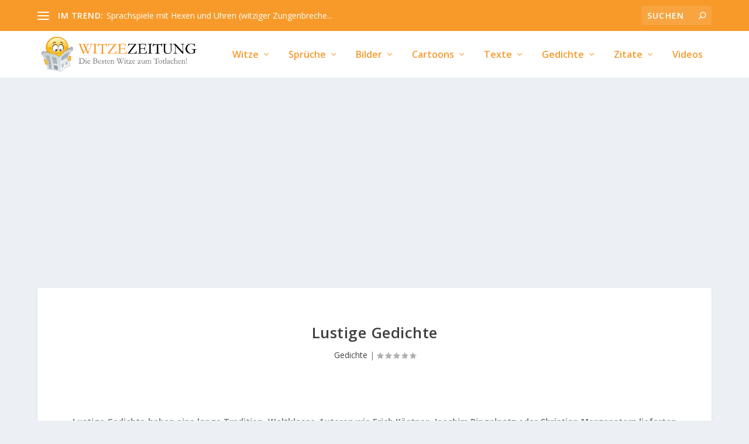

--- FILE ---
content_type: text/html; charset=UTF-8
request_url: http://www.witzezeitung.de/gedichte/lustige
body_size: 27618
content:
<!DOCTYPE html>
<!--[if IE 6]>
<html id="ie6" lang="de">
<![endif]-->
<!--[if IE 7]>
<html id="ie7" lang="de">
<![endif]-->
<!--[if IE 8]>
<html id="ie8" lang="de">
<![endif]-->
<!--[if !(IE 6) | !(IE 7) | !(IE 8)  ]><!-->
<html lang="de">
<!--<![endif]-->
<head>
	<meta charset="UTF-8" />
			
	<meta http-equiv="X-UA-Compatible" content="IE=edge">
	<link rel="pingback" href="http://www.witzezeitung.de/xmlrpc.php" />

		<!--[if lt IE 9]>
	<script src="http://www.witzezeitung.de/wp-content/themes/Extra/scripts/ext/html5.js" type="text/javascript"></script>
	<![endif]-->

	<script type="text/javascript">
		document.documentElement.className = 'js';
	</script>

	<meta name='robots' content='index, follow, max-image-preview:large, max-snippet:-1, max-video-preview:-1' />
<script type="text/javascript">
			let jqueryParams=[],jQuery=function(r){return jqueryParams=[...jqueryParams,r],jQuery},$=function(r){return jqueryParams=[...jqueryParams,r],$};window.jQuery=jQuery,window.$=jQuery;let customHeadScripts=!1;jQuery.fn=jQuery.prototype={},$.fn=jQuery.prototype={},jQuery.noConflict=function(r){if(window.jQuery)return jQuery=window.jQuery,$=window.jQuery,customHeadScripts=!0,jQuery.noConflict},jQuery.ready=function(r){jqueryParams=[...jqueryParams,r]},$.ready=function(r){jqueryParams=[...jqueryParams,r]},jQuery.load=function(r){jqueryParams=[...jqueryParams,r]},$.load=function(r){jqueryParams=[...jqueryParams,r]},jQuery.fn.ready=function(r){jqueryParams=[...jqueryParams,r]},$.fn.ready=function(r){jqueryParams=[...jqueryParams,r]};</script>
	<!-- This site is optimized with the Yoast SEO plugin v26.5 - https://yoast.com/wordpress/plugins/seo/ -->
	<title>Lustige Gedichte zum Lachen - Witzezeitung</title>
	<meta name="description" content="Lustige Gedichte bei der Witzezeitung jetzt anschauen ➤ Die Besten - Lustige Gedichte zum Totlachen!" />
	<link rel="canonical" href="https://www.witzezeitung.de/gedichte/lustige" />
	<meta property="og:locale" content="de_DE" />
	<meta property="og:type" content="article" />
	<meta property="og:title" content="Lustige Gedichte zum Lachen - Witzezeitung" />
	<meta property="og:description" content="Lustige Gedichte bei der Witzezeitung jetzt anschauen ➤ Die Besten - Lustige Gedichte zum Totlachen!" />
	<meta property="og:url" content="https://www.witzezeitung.de/gedichte/lustige" />
	<meta property="og:site_name" content="Witzezeitung" />
	<meta property="article:publisher" content="https://www.facebook.com/witzezeitung" />
	<meta property="article:published_time" content="2014-12-28T22:24:36+00:00" />
	<meta property="article:modified_time" content="2022-10-27T14:03:53+00:00" />
	<meta property="og:image" content="https://www.witzezeitung.de/wp-content/uploads/2014/11/lustige-gedichte.jpg" />
	<meta property="og:image:width" content="849" />
	<meta property="og:image:height" content="566" />
	<meta property="og:image:type" content="image/jpeg" />
	<meta name="author" content="admin" />
	<meta name="twitter:card" content="summary_large_image" />
	<meta name="twitter:creator" content="@witzezeitung" />
	<meta name="twitter:site" content="@witzezeitung" />
	<script type="application/ld+json" class="yoast-schema-graph">{"@context":"https://schema.org","@graph":[{"@type":"Article","@id":"https://www.witzezeitung.de/gedichte/lustige#article","isPartOf":{"@id":"https://www.witzezeitung.de/gedichte/lustige"},"author":{"name":"admin","@id":"https://www.witzezeitung.de/#/schema/person/d55d5e43a8df6f67d5a4f00344239bbb"},"headline":"Lustige Gedichte","datePublished":"2014-12-28T22:24:36+00:00","dateModified":"2022-10-27T14:03:53+00:00","mainEntityOfPage":{"@id":"https://www.witzezeitung.de/gedichte/lustige"},"wordCount":508,"publisher":{"@id":"https://www.witzezeitung.de/#organization"},"image":{"@id":"https://www.witzezeitung.de/gedichte/lustige#primaryimage"},"thumbnailUrl":"https://www.witzezeitung.de/wp-content/uploads/2014/11/lustige-gedichte.jpg","articleSection":["Gedichte"],"inLanguage":"de"},{"@type":"WebPage","@id":"https://www.witzezeitung.de/gedichte/lustige","url":"https://www.witzezeitung.de/gedichte/lustige","name":"Lustige Gedichte zum Lachen - Witzezeitung","isPartOf":{"@id":"https://www.witzezeitung.de/#website"},"primaryImageOfPage":{"@id":"https://www.witzezeitung.de/gedichte/lustige#primaryimage"},"image":{"@id":"https://www.witzezeitung.de/gedichte/lustige#primaryimage"},"thumbnailUrl":"https://www.witzezeitung.de/wp-content/uploads/2014/11/lustige-gedichte.jpg","datePublished":"2014-12-28T22:24:36+00:00","dateModified":"2022-10-27T14:03:53+00:00","description":"Lustige Gedichte bei der Witzezeitung jetzt anschauen ➤ Die Besten - Lustige Gedichte zum Totlachen!","breadcrumb":{"@id":"https://www.witzezeitung.de/gedichte/lustige#breadcrumb"},"inLanguage":"de","potentialAction":[{"@type":"ReadAction","target":["https://www.witzezeitung.de/gedichte/lustige"]}]},{"@type":"ImageObject","inLanguage":"de","@id":"https://www.witzezeitung.de/gedichte/lustige#primaryimage","url":"https://www.witzezeitung.de/wp-content/uploads/2014/11/lustige-gedichte.jpg","contentUrl":"https://www.witzezeitung.de/wp-content/uploads/2014/11/lustige-gedichte.jpg","width":849,"height":566,"caption":"Lustige Gedichte"},{"@type":"BreadcrumbList","@id":"https://www.witzezeitung.de/gedichte/lustige#breadcrumb","itemListElement":[{"@type":"ListItem","position":1,"name":"Start","item":"https://www.witzezeitung.de/"},{"@type":"ListItem","position":2,"name":"Gedichte","item":"https://www.witzezeitung.de/gedichte"},{"@type":"ListItem","position":3,"name":"Lustige Gedichte"}]},{"@type":"WebSite","@id":"https://www.witzezeitung.de/#website","url":"https://www.witzezeitung.de/","name":"Witzezeitung","description":"Witzezeitung.de - Witze zum Totlachen","publisher":{"@id":"https://www.witzezeitung.de/#organization"},"potentialAction":[{"@type":"SearchAction","target":{"@type":"EntryPoint","urlTemplate":"https://www.witzezeitung.de/?s={search_term_string}"},"query-input":{"@type":"PropertyValueSpecification","valueRequired":true,"valueName":"search_term_string"}}],"inLanguage":"de"},{"@type":"Organization","@id":"https://www.witzezeitung.de/#organization","name":"Witzezeitung","url":"https://www.witzezeitung.de/","logo":{"@type":"ImageObject","inLanguage":"de","@id":"https://www.witzezeitung.de/#/schema/logo/image/","url":"https://www.witzezeitung.de/wp-content/uploads/2014/10/cropped-smiley-witzezeitung.png","contentUrl":"https://www.witzezeitung.de/wp-content/uploads/2014/10/cropped-smiley-witzezeitung.png","width":512,"height":512,"caption":"Witzezeitung"},"image":{"@id":"https://www.witzezeitung.de/#/schema/logo/image/"},"sameAs":["https://www.facebook.com/witzezeitung","https://x.com/witzezeitung","https://www.instagram.com/witzezeitung/"]},{"@type":"Person","@id":"https://www.witzezeitung.de/#/schema/person/d55d5e43a8df6f67d5a4f00344239bbb","name":"admin"}]}</script>
	<!-- / Yoast SEO plugin. -->


<link rel='dns-prefetch' href='//www.witzezeitung.de' />
<link rel='dns-prefetch' href='//fonts.googleapis.com' />
<meta content="Extra v.4.27.4" name="generator"/><style id='wp-block-library-inline-css' type='text/css'>
:root{--wp-block-synced-color:#7a00df;--wp-block-synced-color--rgb:122,0,223;--wp-bound-block-color:var(--wp-block-synced-color);--wp-editor-canvas-background:#ddd;--wp-admin-theme-color:#007cba;--wp-admin-theme-color--rgb:0,124,186;--wp-admin-theme-color-darker-10:#006ba1;--wp-admin-theme-color-darker-10--rgb:0,107,160.5;--wp-admin-theme-color-darker-20:#005a87;--wp-admin-theme-color-darker-20--rgb:0,90,135;--wp-admin-border-width-focus:2px}@media (min-resolution:192dpi){:root{--wp-admin-border-width-focus:1.5px}}.wp-element-button{cursor:pointer}:root .has-very-light-gray-background-color{background-color:#eee}:root .has-very-dark-gray-background-color{background-color:#313131}:root .has-very-light-gray-color{color:#eee}:root .has-very-dark-gray-color{color:#313131}:root .has-vivid-green-cyan-to-vivid-cyan-blue-gradient-background{background:linear-gradient(135deg,#00d084,#0693e3)}:root .has-purple-crush-gradient-background{background:linear-gradient(135deg,#34e2e4,#4721fb 50%,#ab1dfe)}:root .has-hazy-dawn-gradient-background{background:linear-gradient(135deg,#faaca8,#dad0ec)}:root .has-subdued-olive-gradient-background{background:linear-gradient(135deg,#fafae1,#67a671)}:root .has-atomic-cream-gradient-background{background:linear-gradient(135deg,#fdd79a,#004a59)}:root .has-nightshade-gradient-background{background:linear-gradient(135deg,#330968,#31cdcf)}:root .has-midnight-gradient-background{background:linear-gradient(135deg,#020381,#2874fc)}:root{--wp--preset--font-size--normal:16px;--wp--preset--font-size--huge:42px}.has-regular-font-size{font-size:1em}.has-larger-font-size{font-size:2.625em}.has-normal-font-size{font-size:var(--wp--preset--font-size--normal)}.has-huge-font-size{font-size:var(--wp--preset--font-size--huge)}.has-text-align-center{text-align:center}.has-text-align-left{text-align:left}.has-text-align-right{text-align:right}.has-fit-text{white-space:nowrap!important}#end-resizable-editor-section{display:none}.aligncenter{clear:both}.items-justified-left{justify-content:flex-start}.items-justified-center{justify-content:center}.items-justified-right{justify-content:flex-end}.items-justified-space-between{justify-content:space-between}.screen-reader-text{border:0;clip-path:inset(50%);height:1px;margin:-1px;overflow:hidden;padding:0;position:absolute;width:1px;word-wrap:normal!important}.screen-reader-text:focus{background-color:#ddd;clip-path:none;color:#444;display:block;font-size:1em;height:auto;left:5px;line-height:normal;padding:15px 23px 14px;text-decoration:none;top:5px;width:auto;z-index:100000}html :where(.has-border-color){border-style:solid}html :where([style*=border-top-color]){border-top-style:solid}html :where([style*=border-right-color]){border-right-style:solid}html :where([style*=border-bottom-color]){border-bottom-style:solid}html :where([style*=border-left-color]){border-left-style:solid}html :where([style*=border-width]){border-style:solid}html :where([style*=border-top-width]){border-top-style:solid}html :where([style*=border-right-width]){border-right-style:solid}html :where([style*=border-bottom-width]){border-bottom-style:solid}html :where([style*=border-left-width]){border-left-style:solid}html :where(img[class*=wp-image-]){height:auto;max-width:100%}:where(figure){margin:0 0 1em}html :where(.is-position-sticky){--wp-admin--admin-bar--position-offset:var(--wp-admin--admin-bar--height,0px)}@media screen and (max-width:600px){html :where(.is-position-sticky){--wp-admin--admin-bar--position-offset:0px}}

/*# sourceURL=wp-block-library-inline-css */
</style><style id='global-styles-inline-css' type='text/css'>
:root{--wp--preset--aspect-ratio--square: 1;--wp--preset--aspect-ratio--4-3: 4/3;--wp--preset--aspect-ratio--3-4: 3/4;--wp--preset--aspect-ratio--3-2: 3/2;--wp--preset--aspect-ratio--2-3: 2/3;--wp--preset--aspect-ratio--16-9: 16/9;--wp--preset--aspect-ratio--9-16: 9/16;--wp--preset--color--black: #000000;--wp--preset--color--cyan-bluish-gray: #abb8c3;--wp--preset--color--white: #ffffff;--wp--preset--color--pale-pink: #f78da7;--wp--preset--color--vivid-red: #cf2e2e;--wp--preset--color--luminous-vivid-orange: #ff6900;--wp--preset--color--luminous-vivid-amber: #fcb900;--wp--preset--color--light-green-cyan: #7bdcb5;--wp--preset--color--vivid-green-cyan: #00d084;--wp--preset--color--pale-cyan-blue: #8ed1fc;--wp--preset--color--vivid-cyan-blue: #0693e3;--wp--preset--color--vivid-purple: #9b51e0;--wp--preset--gradient--vivid-cyan-blue-to-vivid-purple: linear-gradient(135deg,rgb(6,147,227) 0%,rgb(155,81,224) 100%);--wp--preset--gradient--light-green-cyan-to-vivid-green-cyan: linear-gradient(135deg,rgb(122,220,180) 0%,rgb(0,208,130) 100%);--wp--preset--gradient--luminous-vivid-amber-to-luminous-vivid-orange: linear-gradient(135deg,rgb(252,185,0) 0%,rgb(255,105,0) 100%);--wp--preset--gradient--luminous-vivid-orange-to-vivid-red: linear-gradient(135deg,rgb(255,105,0) 0%,rgb(207,46,46) 100%);--wp--preset--gradient--very-light-gray-to-cyan-bluish-gray: linear-gradient(135deg,rgb(238,238,238) 0%,rgb(169,184,195) 100%);--wp--preset--gradient--cool-to-warm-spectrum: linear-gradient(135deg,rgb(74,234,220) 0%,rgb(151,120,209) 20%,rgb(207,42,186) 40%,rgb(238,44,130) 60%,rgb(251,105,98) 80%,rgb(254,248,76) 100%);--wp--preset--gradient--blush-light-purple: linear-gradient(135deg,rgb(255,206,236) 0%,rgb(152,150,240) 100%);--wp--preset--gradient--blush-bordeaux: linear-gradient(135deg,rgb(254,205,165) 0%,rgb(254,45,45) 50%,rgb(107,0,62) 100%);--wp--preset--gradient--luminous-dusk: linear-gradient(135deg,rgb(255,203,112) 0%,rgb(199,81,192) 50%,rgb(65,88,208) 100%);--wp--preset--gradient--pale-ocean: linear-gradient(135deg,rgb(255,245,203) 0%,rgb(182,227,212) 50%,rgb(51,167,181) 100%);--wp--preset--gradient--electric-grass: linear-gradient(135deg,rgb(202,248,128) 0%,rgb(113,206,126) 100%);--wp--preset--gradient--midnight: linear-gradient(135deg,rgb(2,3,129) 0%,rgb(40,116,252) 100%);--wp--preset--font-size--small: 13px;--wp--preset--font-size--medium: 20px;--wp--preset--font-size--large: 36px;--wp--preset--font-size--x-large: 42px;--wp--preset--spacing--20: 0.44rem;--wp--preset--spacing--30: 0.67rem;--wp--preset--spacing--40: 1rem;--wp--preset--spacing--50: 1.5rem;--wp--preset--spacing--60: 2.25rem;--wp--preset--spacing--70: 3.38rem;--wp--preset--spacing--80: 5.06rem;--wp--preset--shadow--natural: 6px 6px 9px rgba(0, 0, 0, 0.2);--wp--preset--shadow--deep: 12px 12px 50px rgba(0, 0, 0, 0.4);--wp--preset--shadow--sharp: 6px 6px 0px rgba(0, 0, 0, 0.2);--wp--preset--shadow--outlined: 6px 6px 0px -3px rgb(255, 255, 255), 6px 6px rgb(0, 0, 0);--wp--preset--shadow--crisp: 6px 6px 0px rgb(0, 0, 0);}:root { --wp--style--global--content-size: 856px;--wp--style--global--wide-size: 1280px; }:where(body) { margin: 0; }.wp-site-blocks > .alignleft { float: left; margin-right: 2em; }.wp-site-blocks > .alignright { float: right; margin-left: 2em; }.wp-site-blocks > .aligncenter { justify-content: center; margin-left: auto; margin-right: auto; }:where(.is-layout-flex){gap: 0.5em;}:where(.is-layout-grid){gap: 0.5em;}.is-layout-flow > .alignleft{float: left;margin-inline-start: 0;margin-inline-end: 2em;}.is-layout-flow > .alignright{float: right;margin-inline-start: 2em;margin-inline-end: 0;}.is-layout-flow > .aligncenter{margin-left: auto !important;margin-right: auto !important;}.is-layout-constrained > .alignleft{float: left;margin-inline-start: 0;margin-inline-end: 2em;}.is-layout-constrained > .alignright{float: right;margin-inline-start: 2em;margin-inline-end: 0;}.is-layout-constrained > .aligncenter{margin-left: auto !important;margin-right: auto !important;}.is-layout-constrained > :where(:not(.alignleft):not(.alignright):not(.alignfull)){max-width: var(--wp--style--global--content-size);margin-left: auto !important;margin-right: auto !important;}.is-layout-constrained > .alignwide{max-width: var(--wp--style--global--wide-size);}body .is-layout-flex{display: flex;}.is-layout-flex{flex-wrap: wrap;align-items: center;}.is-layout-flex > :is(*, div){margin: 0;}body .is-layout-grid{display: grid;}.is-layout-grid > :is(*, div){margin: 0;}body{padding-top: 0px;padding-right: 0px;padding-bottom: 0px;padding-left: 0px;}:root :where(.wp-element-button, .wp-block-button__link){background-color: #32373c;border-width: 0;color: #fff;font-family: inherit;font-size: inherit;font-style: inherit;font-weight: inherit;letter-spacing: inherit;line-height: inherit;padding-top: calc(0.667em + 2px);padding-right: calc(1.333em + 2px);padding-bottom: calc(0.667em + 2px);padding-left: calc(1.333em + 2px);text-decoration: none;text-transform: inherit;}.has-black-color{color: var(--wp--preset--color--black) !important;}.has-cyan-bluish-gray-color{color: var(--wp--preset--color--cyan-bluish-gray) !important;}.has-white-color{color: var(--wp--preset--color--white) !important;}.has-pale-pink-color{color: var(--wp--preset--color--pale-pink) !important;}.has-vivid-red-color{color: var(--wp--preset--color--vivid-red) !important;}.has-luminous-vivid-orange-color{color: var(--wp--preset--color--luminous-vivid-orange) !important;}.has-luminous-vivid-amber-color{color: var(--wp--preset--color--luminous-vivid-amber) !important;}.has-light-green-cyan-color{color: var(--wp--preset--color--light-green-cyan) !important;}.has-vivid-green-cyan-color{color: var(--wp--preset--color--vivid-green-cyan) !important;}.has-pale-cyan-blue-color{color: var(--wp--preset--color--pale-cyan-blue) !important;}.has-vivid-cyan-blue-color{color: var(--wp--preset--color--vivid-cyan-blue) !important;}.has-vivid-purple-color{color: var(--wp--preset--color--vivid-purple) !important;}.has-black-background-color{background-color: var(--wp--preset--color--black) !important;}.has-cyan-bluish-gray-background-color{background-color: var(--wp--preset--color--cyan-bluish-gray) !important;}.has-white-background-color{background-color: var(--wp--preset--color--white) !important;}.has-pale-pink-background-color{background-color: var(--wp--preset--color--pale-pink) !important;}.has-vivid-red-background-color{background-color: var(--wp--preset--color--vivid-red) !important;}.has-luminous-vivid-orange-background-color{background-color: var(--wp--preset--color--luminous-vivid-orange) !important;}.has-luminous-vivid-amber-background-color{background-color: var(--wp--preset--color--luminous-vivid-amber) !important;}.has-light-green-cyan-background-color{background-color: var(--wp--preset--color--light-green-cyan) !important;}.has-vivid-green-cyan-background-color{background-color: var(--wp--preset--color--vivid-green-cyan) !important;}.has-pale-cyan-blue-background-color{background-color: var(--wp--preset--color--pale-cyan-blue) !important;}.has-vivid-cyan-blue-background-color{background-color: var(--wp--preset--color--vivid-cyan-blue) !important;}.has-vivid-purple-background-color{background-color: var(--wp--preset--color--vivid-purple) !important;}.has-black-border-color{border-color: var(--wp--preset--color--black) !important;}.has-cyan-bluish-gray-border-color{border-color: var(--wp--preset--color--cyan-bluish-gray) !important;}.has-white-border-color{border-color: var(--wp--preset--color--white) !important;}.has-pale-pink-border-color{border-color: var(--wp--preset--color--pale-pink) !important;}.has-vivid-red-border-color{border-color: var(--wp--preset--color--vivid-red) !important;}.has-luminous-vivid-orange-border-color{border-color: var(--wp--preset--color--luminous-vivid-orange) !important;}.has-luminous-vivid-amber-border-color{border-color: var(--wp--preset--color--luminous-vivid-amber) !important;}.has-light-green-cyan-border-color{border-color: var(--wp--preset--color--light-green-cyan) !important;}.has-vivid-green-cyan-border-color{border-color: var(--wp--preset--color--vivid-green-cyan) !important;}.has-pale-cyan-blue-border-color{border-color: var(--wp--preset--color--pale-cyan-blue) !important;}.has-vivid-cyan-blue-border-color{border-color: var(--wp--preset--color--vivid-cyan-blue) !important;}.has-vivid-purple-border-color{border-color: var(--wp--preset--color--vivid-purple) !important;}.has-vivid-cyan-blue-to-vivid-purple-gradient-background{background: var(--wp--preset--gradient--vivid-cyan-blue-to-vivid-purple) !important;}.has-light-green-cyan-to-vivid-green-cyan-gradient-background{background: var(--wp--preset--gradient--light-green-cyan-to-vivid-green-cyan) !important;}.has-luminous-vivid-amber-to-luminous-vivid-orange-gradient-background{background: var(--wp--preset--gradient--luminous-vivid-amber-to-luminous-vivid-orange) !important;}.has-luminous-vivid-orange-to-vivid-red-gradient-background{background: var(--wp--preset--gradient--luminous-vivid-orange-to-vivid-red) !important;}.has-very-light-gray-to-cyan-bluish-gray-gradient-background{background: var(--wp--preset--gradient--very-light-gray-to-cyan-bluish-gray) !important;}.has-cool-to-warm-spectrum-gradient-background{background: var(--wp--preset--gradient--cool-to-warm-spectrum) !important;}.has-blush-light-purple-gradient-background{background: var(--wp--preset--gradient--blush-light-purple) !important;}.has-blush-bordeaux-gradient-background{background: var(--wp--preset--gradient--blush-bordeaux) !important;}.has-luminous-dusk-gradient-background{background: var(--wp--preset--gradient--luminous-dusk) !important;}.has-pale-ocean-gradient-background{background: var(--wp--preset--gradient--pale-ocean) !important;}.has-electric-grass-gradient-background{background: var(--wp--preset--gradient--electric-grass) !important;}.has-midnight-gradient-background{background: var(--wp--preset--gradient--midnight) !important;}.has-small-font-size{font-size: var(--wp--preset--font-size--small) !important;}.has-medium-font-size{font-size: var(--wp--preset--font-size--medium) !important;}.has-large-font-size{font-size: var(--wp--preset--font-size--large) !important;}.has-x-large-font-size{font-size: var(--wp--preset--font-size--x-large) !important;}
/*# sourceURL=global-styles-inline-css */
</style>

<link rel='stylesheet' id='extra-fonts-css' href='http://fonts.googleapis.com/css?family=Open+Sans:300italic,400italic,600italic,700italic,800italic,400,300,600,700,800&#038;subset=latin,latin-ext' type='text/css' media='all' />
<link rel='stylesheet' id='extra-style-css' href='http://www.witzezeitung.de/wp-content/themes/Extra/style.min.css?ver=4.27.4' type='text/css' media='all' />
<style id='extra-dynamic-critical-inline-css' type='text/css'>
@font-face{font-family:ETmodules;font-display:block;src:url(//www.witzezeitung.de/wp-content/themes/Extra/core/admin/fonts/modules/base/modules.eot);src:url(//www.witzezeitung.de/wp-content/themes/Extra/core/admin/fonts/modules/base/modules.eot?#iefix) format("embedded-opentype"),url(//www.witzezeitung.de/wp-content/themes/Extra/core/admin/fonts/modules/base/modules.woff) format("woff"),url(//www.witzezeitung.de/wp-content/themes/Extra/core/admin/fonts/modules/base/modules.ttf) format("truetype"),url(//www.witzezeitung.de/wp-content/themes/Extra/core/admin/fonts/modules/base/modules.svg#ETmodules) format("svg");font-weight:400;font-style:normal}
.et_audio_content,.et_link_content,.et_quote_content{background-color:#2ea3f2}.et_pb_post .et-pb-controllers a{margin-bottom:10px}.format-gallery .et-pb-controllers{bottom:0}.et_pb_blog_grid .et_audio_content{margin-bottom:19px}.et_pb_row .et_pb_blog_grid .et_pb_post .et_pb_slide{min-height:180px}.et_audio_content .wp-block-audio{margin:0;padding:0}.et_audio_content h2{line-height:44px}.et_pb_column_1_2 .et_audio_content h2,.et_pb_column_1_3 .et_audio_content h2,.et_pb_column_1_4 .et_audio_content h2,.et_pb_column_1_5 .et_audio_content h2,.et_pb_column_1_6 .et_audio_content h2,.et_pb_column_2_5 .et_audio_content h2,.et_pb_column_3_5 .et_audio_content h2,.et_pb_column_3_8 .et_audio_content h2{margin-bottom:9px;margin-top:0}.et_pb_column_1_2 .et_audio_content,.et_pb_column_3_5 .et_audio_content{padding:35px 40px}.et_pb_column_1_2 .et_audio_content h2,.et_pb_column_3_5 .et_audio_content h2{line-height:32px}.et_pb_column_1_3 .et_audio_content,.et_pb_column_1_4 .et_audio_content,.et_pb_column_1_5 .et_audio_content,.et_pb_column_1_6 .et_audio_content,.et_pb_column_2_5 .et_audio_content,.et_pb_column_3_8 .et_audio_content{padding:35px 20px}.et_pb_column_1_3 .et_audio_content h2,.et_pb_column_1_4 .et_audio_content h2,.et_pb_column_1_5 .et_audio_content h2,.et_pb_column_1_6 .et_audio_content h2,.et_pb_column_2_5 .et_audio_content h2,.et_pb_column_3_8 .et_audio_content h2{font-size:18px;line-height:26px}article.et_pb_has_overlay .et_pb_blog_image_container{position:relative}.et_pb_post>.et_main_video_container{position:relative;margin-bottom:30px}.et_pb_post .et_pb_video_overlay .et_pb_video_play{color:#fff}.et_pb_post .et_pb_video_overlay_hover:hover{background:rgba(0,0,0,.6)}.et_audio_content,.et_link_content,.et_quote_content{text-align:center;word-wrap:break-word;position:relative;padding:50px 60px}.et_audio_content h2,.et_link_content a.et_link_main_url,.et_link_content h2,.et_quote_content blockquote cite,.et_quote_content blockquote p{color:#fff!important}.et_quote_main_link{position:absolute;text-indent:-9999px;width:100%;height:100%;display:block;top:0;left:0}.et_quote_content blockquote{padding:0;margin:0;border:none}.et_audio_content h2,.et_link_content h2,.et_quote_content blockquote p{margin-top:0}.et_audio_content h2{margin-bottom:20px}.et_audio_content h2,.et_link_content h2,.et_quote_content blockquote p{line-height:44px}.et_link_content a.et_link_main_url,.et_quote_content blockquote cite{font-size:18px;font-weight:200}.et_quote_content blockquote cite{font-style:normal}.et_pb_column_2_3 .et_quote_content{padding:50px 42px 45px}.et_pb_column_2_3 .et_audio_content,.et_pb_column_2_3 .et_link_content{padding:40px 40px 45px}.et_pb_column_1_2 .et_audio_content,.et_pb_column_1_2 .et_link_content,.et_pb_column_1_2 .et_quote_content,.et_pb_column_3_5 .et_audio_content,.et_pb_column_3_5 .et_link_content,.et_pb_column_3_5 .et_quote_content{padding:35px 40px}.et_pb_column_1_2 .et_quote_content blockquote p,.et_pb_column_3_5 .et_quote_content blockquote p{font-size:26px;line-height:32px}.et_pb_column_1_2 .et_audio_content h2,.et_pb_column_1_2 .et_link_content h2,.et_pb_column_3_5 .et_audio_content h2,.et_pb_column_3_5 .et_link_content h2{line-height:32px}.et_pb_column_1_2 .et_link_content a.et_link_main_url,.et_pb_column_1_2 .et_quote_content blockquote cite,.et_pb_column_3_5 .et_link_content a.et_link_main_url,.et_pb_column_3_5 .et_quote_content blockquote cite{font-size:14px}.et_pb_column_1_3 .et_quote_content,.et_pb_column_1_4 .et_quote_content,.et_pb_column_1_5 .et_quote_content,.et_pb_column_1_6 .et_quote_content,.et_pb_column_2_5 .et_quote_content,.et_pb_column_3_8 .et_quote_content{padding:35px 30px 32px}.et_pb_column_1_3 .et_audio_content,.et_pb_column_1_3 .et_link_content,.et_pb_column_1_4 .et_audio_content,.et_pb_column_1_4 .et_link_content,.et_pb_column_1_5 .et_audio_content,.et_pb_column_1_5 .et_link_content,.et_pb_column_1_6 .et_audio_content,.et_pb_column_1_6 .et_link_content,.et_pb_column_2_5 .et_audio_content,.et_pb_column_2_5 .et_link_content,.et_pb_column_3_8 .et_audio_content,.et_pb_column_3_8 .et_link_content{padding:35px 20px}.et_pb_column_1_3 .et_audio_content h2,.et_pb_column_1_3 .et_link_content h2,.et_pb_column_1_3 .et_quote_content blockquote p,.et_pb_column_1_4 .et_audio_content h2,.et_pb_column_1_4 .et_link_content h2,.et_pb_column_1_4 .et_quote_content blockquote p,.et_pb_column_1_5 .et_audio_content h2,.et_pb_column_1_5 .et_link_content h2,.et_pb_column_1_5 .et_quote_content blockquote p,.et_pb_column_1_6 .et_audio_content h2,.et_pb_column_1_6 .et_link_content h2,.et_pb_column_1_6 .et_quote_content blockquote p,.et_pb_column_2_5 .et_audio_content h2,.et_pb_column_2_5 .et_link_content h2,.et_pb_column_2_5 .et_quote_content blockquote p,.et_pb_column_3_8 .et_audio_content h2,.et_pb_column_3_8 .et_link_content h2,.et_pb_column_3_8 .et_quote_content blockquote p{font-size:18px;line-height:26px}.et_pb_column_1_3 .et_link_content a.et_link_main_url,.et_pb_column_1_3 .et_quote_content blockquote cite,.et_pb_column_1_4 .et_link_content a.et_link_main_url,.et_pb_column_1_4 .et_quote_content blockquote cite,.et_pb_column_1_5 .et_link_content a.et_link_main_url,.et_pb_column_1_5 .et_quote_content blockquote cite,.et_pb_column_1_6 .et_link_content a.et_link_main_url,.et_pb_column_1_6 .et_quote_content blockquote cite,.et_pb_column_2_5 .et_link_content a.et_link_main_url,.et_pb_column_2_5 .et_quote_content blockquote cite,.et_pb_column_3_8 .et_link_content a.et_link_main_url,.et_pb_column_3_8 .et_quote_content blockquote cite{font-size:14px}.et_pb_post .et_pb_gallery_post_type .et_pb_slide{min-height:500px;background-size:cover!important;background-position:top}.format-gallery .et_pb_slider.gallery-not-found .et_pb_slide{box-shadow:inset 0 0 10px rgba(0,0,0,.1)}.format-gallery .et_pb_slider:hover .et-pb-arrow-prev{left:0}.format-gallery .et_pb_slider:hover .et-pb-arrow-next{right:0}.et_pb_post>.et_pb_slider{margin-bottom:30px}.et_pb_column_3_4 .et_pb_post .et_pb_slide{min-height:442px}.et_pb_column_2_3 .et_pb_post .et_pb_slide{min-height:390px}.et_pb_column_1_2 .et_pb_post .et_pb_slide,.et_pb_column_3_5 .et_pb_post .et_pb_slide{min-height:284px}.et_pb_column_1_3 .et_pb_post .et_pb_slide,.et_pb_column_2_5 .et_pb_post .et_pb_slide,.et_pb_column_3_8 .et_pb_post .et_pb_slide{min-height:180px}.et_pb_column_1_4 .et_pb_post .et_pb_slide,.et_pb_column_1_5 .et_pb_post .et_pb_slide,.et_pb_column_1_6 .et_pb_post .et_pb_slide{min-height:125px}.et_pb_portfolio.et_pb_section_parallax .pagination,.et_pb_portfolio.et_pb_section_video .pagination,.et_pb_portfolio_grid.et_pb_section_parallax .pagination,.et_pb_portfolio_grid.et_pb_section_video .pagination{position:relative}.et_pb_bg_layout_light .et_pb_post .post-meta,.et_pb_bg_layout_light .et_pb_post .post-meta a,.et_pb_bg_layout_light .et_pb_post p{color:#666}.et_pb_bg_layout_dark .et_pb_post .post-meta,.et_pb_bg_layout_dark .et_pb_post .post-meta a,.et_pb_bg_layout_dark .et_pb_post p{color:inherit}.et_pb_text_color_dark .et_audio_content h2,.et_pb_text_color_dark .et_link_content a.et_link_main_url,.et_pb_text_color_dark .et_link_content h2,.et_pb_text_color_dark .et_quote_content blockquote cite,.et_pb_text_color_dark .et_quote_content blockquote p{color:#666!important}.et_pb_text_color_dark.et_audio_content h2,.et_pb_text_color_dark.et_link_content a.et_link_main_url,.et_pb_text_color_dark.et_link_content h2,.et_pb_text_color_dark.et_quote_content blockquote cite,.et_pb_text_color_dark.et_quote_content blockquote p{color:#bbb!important}.et_pb_text_color_dark.et_audio_content,.et_pb_text_color_dark.et_link_content,.et_pb_text_color_dark.et_quote_content{background-color:#e8e8e8}@media (min-width:981px) and (max-width:1100px){.et_quote_content{padding:50px 70px 45px}.et_pb_column_2_3 .et_quote_content{padding:50px 50px 45px}.et_pb_column_1_2 .et_quote_content,.et_pb_column_3_5 .et_quote_content{padding:35px 47px 30px}.et_pb_column_1_3 .et_quote_content,.et_pb_column_1_4 .et_quote_content,.et_pb_column_1_5 .et_quote_content,.et_pb_column_1_6 .et_quote_content,.et_pb_column_2_5 .et_quote_content,.et_pb_column_3_8 .et_quote_content{padding:35px 25px 32px}.et_pb_column_4_4 .et_pb_post .et_pb_slide{min-height:534px}.et_pb_column_3_4 .et_pb_post .et_pb_slide{min-height:392px}.et_pb_column_2_3 .et_pb_post .et_pb_slide{min-height:345px}.et_pb_column_1_2 .et_pb_post .et_pb_slide,.et_pb_column_3_5 .et_pb_post .et_pb_slide{min-height:250px}.et_pb_column_1_3 .et_pb_post .et_pb_slide,.et_pb_column_2_5 .et_pb_post .et_pb_slide,.et_pb_column_3_8 .et_pb_post .et_pb_slide{min-height:155px}.et_pb_column_1_4 .et_pb_post .et_pb_slide,.et_pb_column_1_5 .et_pb_post .et_pb_slide,.et_pb_column_1_6 .et_pb_post .et_pb_slide{min-height:108px}}@media (max-width:980px){.et_pb_bg_layout_dark_tablet .et_audio_content h2{color:#fff!important}.et_pb_text_color_dark_tablet.et_audio_content h2{color:#bbb!important}.et_pb_text_color_dark_tablet.et_audio_content{background-color:#e8e8e8}.et_pb_bg_layout_dark_tablet .et_audio_content h2,.et_pb_bg_layout_dark_tablet .et_link_content a.et_link_main_url,.et_pb_bg_layout_dark_tablet .et_link_content h2,.et_pb_bg_layout_dark_tablet .et_quote_content blockquote cite,.et_pb_bg_layout_dark_tablet .et_quote_content blockquote p{color:#fff!important}.et_pb_text_color_dark_tablet .et_audio_content h2,.et_pb_text_color_dark_tablet .et_link_content a.et_link_main_url,.et_pb_text_color_dark_tablet .et_link_content h2,.et_pb_text_color_dark_tablet .et_quote_content blockquote cite,.et_pb_text_color_dark_tablet .et_quote_content blockquote p{color:#666!important}.et_pb_text_color_dark_tablet.et_audio_content h2,.et_pb_text_color_dark_tablet.et_link_content a.et_link_main_url,.et_pb_text_color_dark_tablet.et_link_content h2,.et_pb_text_color_dark_tablet.et_quote_content blockquote cite,.et_pb_text_color_dark_tablet.et_quote_content blockquote p{color:#bbb!important}.et_pb_text_color_dark_tablet.et_audio_content,.et_pb_text_color_dark_tablet.et_link_content,.et_pb_text_color_dark_tablet.et_quote_content{background-color:#e8e8e8}}@media (min-width:768px) and (max-width:980px){.et_audio_content h2{font-size:26px!important;line-height:44px!important;margin-bottom:24px!important}.et_pb_post>.et_pb_gallery_post_type>.et_pb_slides>.et_pb_slide{min-height:384px!important}.et_quote_content{padding:50px 43px 45px!important}.et_quote_content blockquote p{font-size:26px!important;line-height:44px!important}.et_quote_content blockquote cite{font-size:18px!important}.et_link_content{padding:40px 40px 45px}.et_link_content h2{font-size:26px!important;line-height:44px!important}.et_link_content a.et_link_main_url{font-size:18px!important}}@media (max-width:767px){.et_audio_content h2,.et_link_content h2,.et_quote_content,.et_quote_content blockquote p{font-size:20px!important;line-height:26px!important}.et_audio_content,.et_link_content{padding:35px 20px!important}.et_audio_content h2{margin-bottom:9px!important}.et_pb_bg_layout_dark_phone .et_audio_content h2{color:#fff!important}.et_pb_text_color_dark_phone.et_audio_content{background-color:#e8e8e8}.et_link_content a.et_link_main_url,.et_quote_content blockquote cite{font-size:14px!important}.format-gallery .et-pb-controllers{height:auto}.et_pb_post>.et_pb_gallery_post_type>.et_pb_slides>.et_pb_slide{min-height:222px!important}.et_pb_bg_layout_dark_phone .et_audio_content h2,.et_pb_bg_layout_dark_phone .et_link_content a.et_link_main_url,.et_pb_bg_layout_dark_phone .et_link_content h2,.et_pb_bg_layout_dark_phone .et_quote_content blockquote cite,.et_pb_bg_layout_dark_phone .et_quote_content blockquote p{color:#fff!important}.et_pb_text_color_dark_phone .et_audio_content h2,.et_pb_text_color_dark_phone .et_link_content a.et_link_main_url,.et_pb_text_color_dark_phone .et_link_content h2,.et_pb_text_color_dark_phone .et_quote_content blockquote cite,.et_pb_text_color_dark_phone .et_quote_content blockquote p{color:#666!important}.et_pb_text_color_dark_phone.et_audio_content h2,.et_pb_text_color_dark_phone.et_link_content a.et_link_main_url,.et_pb_text_color_dark_phone.et_link_content h2,.et_pb_text_color_dark_phone.et_quote_content blockquote cite,.et_pb_text_color_dark_phone.et_quote_content blockquote p{color:#bbb!important}.et_pb_text_color_dark_phone.et_audio_content,.et_pb_text_color_dark_phone.et_link_content,.et_pb_text_color_dark_phone.et_quote_content{background-color:#e8e8e8}}@media (max-width:479px){.et_pb_column_1_2 .et_pb_carousel_item .et_pb_video_play,.et_pb_column_1_3 .et_pb_carousel_item .et_pb_video_play,.et_pb_column_2_3 .et_pb_carousel_item .et_pb_video_play,.et_pb_column_2_5 .et_pb_carousel_item .et_pb_video_play,.et_pb_column_3_5 .et_pb_carousel_item .et_pb_video_play,.et_pb_column_3_8 .et_pb_carousel_item .et_pb_video_play{font-size:1.5rem;line-height:1.5rem;margin-left:-.75rem;margin-top:-.75rem}.et_audio_content,.et_quote_content{padding:35px 20px!important}.et_pb_post>.et_pb_gallery_post_type>.et_pb_slides>.et_pb_slide{min-height:156px!important}}.et_full_width_page .et_gallery_item{float:left;width:20.875%;margin:0 5.5% 5.5% 0}.et_full_width_page .et_gallery_item:nth-child(3n){margin-right:5.5%}.et_full_width_page .et_gallery_item:nth-child(3n+1){clear:none}.et_full_width_page .et_gallery_item:nth-child(4n){margin-right:0}.et_full_width_page .et_gallery_item:nth-child(4n+1){clear:both}
.et_pb_slider{position:relative;overflow:hidden}.et_pb_slide{padding:0 6%;background-size:cover;background-position:50%;background-repeat:no-repeat}.et_pb_slider .et_pb_slide{display:none;float:left;margin-right:-100%;position:relative;width:100%;text-align:center;list-style:none!important;background-position:50%;background-size:100%;background-size:cover}.et_pb_slider .et_pb_slide:first-child{display:list-item}.et-pb-controllers{position:absolute;bottom:20px;left:0;width:100%;text-align:center;z-index:10}.et-pb-controllers a{display:inline-block;background-color:hsla(0,0%,100%,.5);text-indent:-9999px;border-radius:7px;width:7px;height:7px;margin-right:10px;padding:0;opacity:.5}.et-pb-controllers .et-pb-active-control{opacity:1}.et-pb-controllers a:last-child{margin-right:0}.et-pb-controllers .et-pb-active-control{background-color:#fff}.et_pb_slides .et_pb_temp_slide{display:block}.et_pb_slides:after{content:"";display:block;clear:both;visibility:hidden;line-height:0;height:0;width:0}@media (max-width:980px){.et_pb_bg_layout_light_tablet .et-pb-controllers .et-pb-active-control{background-color:#333}.et_pb_bg_layout_light_tablet .et-pb-controllers a{background-color:rgba(0,0,0,.3)}.et_pb_bg_layout_light_tablet .et_pb_slide_content{color:#333}.et_pb_bg_layout_dark_tablet .et_pb_slide_description{text-shadow:0 1px 3px rgba(0,0,0,.3)}.et_pb_bg_layout_dark_tablet .et_pb_slide_content{color:#fff}.et_pb_bg_layout_dark_tablet .et-pb-controllers .et-pb-active-control{background-color:#fff}.et_pb_bg_layout_dark_tablet .et-pb-controllers a{background-color:hsla(0,0%,100%,.5)}}@media (max-width:767px){.et-pb-controllers{position:absolute;bottom:5%;left:0;width:100%;text-align:center;z-index:10;height:14px}.et_transparent_nav .et_pb_section:first-child .et-pb-controllers{bottom:18px}.et_pb_bg_layout_light_phone.et_pb_slider_with_overlay .et_pb_slide_overlay_container,.et_pb_bg_layout_light_phone.et_pb_slider_with_text_overlay .et_pb_text_overlay_wrapper{background-color:hsla(0,0%,100%,.9)}.et_pb_bg_layout_light_phone .et-pb-controllers .et-pb-active-control{background-color:#333}.et_pb_bg_layout_dark_phone.et_pb_slider_with_overlay .et_pb_slide_overlay_container,.et_pb_bg_layout_dark_phone.et_pb_slider_with_text_overlay .et_pb_text_overlay_wrapper,.et_pb_bg_layout_light_phone .et-pb-controllers a{background-color:rgba(0,0,0,.3)}.et_pb_bg_layout_dark_phone .et-pb-controllers .et-pb-active-control{background-color:#fff}.et_pb_bg_layout_dark_phone .et-pb-controllers a{background-color:hsla(0,0%,100%,.5)}}.et_mobile_device .et_pb_slider_parallax .et_pb_slide,.et_mobile_device .et_pb_slides .et_parallax_bg.et_pb_parallax_css{background-attachment:scroll}
.et-pb-arrow-next,.et-pb-arrow-prev{position:absolute;top:50%;z-index:100;font-size:48px;color:#fff;margin-top:-24px;transition:all .2s ease-in-out;opacity:0}.et_pb_bg_layout_light .et-pb-arrow-next,.et_pb_bg_layout_light .et-pb-arrow-prev{color:#333}.et_pb_slider:hover .et-pb-arrow-prev{left:22px;opacity:1}.et_pb_slider:hover .et-pb-arrow-next{right:22px;opacity:1}.et_pb_bg_layout_light .et-pb-controllers .et-pb-active-control{background-color:#333}.et_pb_bg_layout_light .et-pb-controllers a{background-color:rgba(0,0,0,.3)}.et-pb-arrow-next:hover,.et-pb-arrow-prev:hover{text-decoration:none}.et-pb-arrow-next span,.et-pb-arrow-prev span{display:none}.et-pb-arrow-prev{left:-22px}.et-pb-arrow-next{right:-22px}.et-pb-arrow-prev:before{content:"4"}.et-pb-arrow-next:before{content:"5"}.format-gallery .et-pb-arrow-next,.format-gallery .et-pb-arrow-prev{color:#fff}.et_pb_column_1_3 .et_pb_slider:hover .et-pb-arrow-prev,.et_pb_column_1_4 .et_pb_slider:hover .et-pb-arrow-prev,.et_pb_column_1_5 .et_pb_slider:hover .et-pb-arrow-prev,.et_pb_column_1_6 .et_pb_slider:hover .et-pb-arrow-prev,.et_pb_column_2_5 .et_pb_slider:hover .et-pb-arrow-prev{left:0}.et_pb_column_1_3 .et_pb_slider:hover .et-pb-arrow-next,.et_pb_column_1_4 .et_pb_slider:hover .et-pb-arrow-prev,.et_pb_column_1_5 .et_pb_slider:hover .et-pb-arrow-prev,.et_pb_column_1_6 .et_pb_slider:hover .et-pb-arrow-prev,.et_pb_column_2_5 .et_pb_slider:hover .et-pb-arrow-next{right:0}.et_pb_column_1_4 .et_pb_slider .et_pb_slide,.et_pb_column_1_5 .et_pb_slider .et_pb_slide,.et_pb_column_1_6 .et_pb_slider .et_pb_slide{min-height:170px}.et_pb_column_1_4 .et_pb_slider:hover .et-pb-arrow-next,.et_pb_column_1_5 .et_pb_slider:hover .et-pb-arrow-next,.et_pb_column_1_6 .et_pb_slider:hover .et-pb-arrow-next{right:0}@media (max-width:980px){.et_pb_bg_layout_light_tablet .et-pb-arrow-next,.et_pb_bg_layout_light_tablet .et-pb-arrow-prev{color:#333}.et_pb_bg_layout_dark_tablet .et-pb-arrow-next,.et_pb_bg_layout_dark_tablet .et-pb-arrow-prev{color:#fff}}@media (max-width:767px){.et_pb_slider:hover .et-pb-arrow-prev{left:0;opacity:1}.et_pb_slider:hover .et-pb-arrow-next{right:0;opacity:1}.et_pb_bg_layout_light_phone .et-pb-arrow-next,.et_pb_bg_layout_light_phone .et-pb-arrow-prev{color:#333}.et_pb_bg_layout_dark_phone .et-pb-arrow-next,.et_pb_bg_layout_dark_phone .et-pb-arrow-prev{color:#fff}}.et_mobile_device .et-pb-arrow-prev{left:22px;opacity:1}.et_mobile_device .et-pb-arrow-next{right:22px;opacity:1}@media (max-width:767px){.et_mobile_device .et-pb-arrow-prev{left:0;opacity:1}.et_mobile_device .et-pb-arrow-next{right:0;opacity:1}}
.et_overlay{z-index:-1;position:absolute;top:0;left:0;display:block;width:100%;height:100%;background:hsla(0,0%,100%,.9);opacity:0;pointer-events:none;transition:all .3s;border:1px solid #e5e5e5;box-sizing:border-box;-webkit-backface-visibility:hidden;backface-visibility:hidden;-webkit-font-smoothing:antialiased}.et_overlay:before{color:#2ea3f2;content:"\E050";position:absolute;top:50%;left:50%;transform:translate(-50%,-50%);font-size:32px;transition:all .4s}.et_portfolio_image,.et_shop_image{position:relative;display:block}.et_pb_has_overlay:not(.et_pb_image):hover .et_overlay,.et_portfolio_image:hover .et_overlay,.et_shop_image:hover .et_overlay{z-index:3;opacity:1}#ie7 .et_overlay,#ie8 .et_overlay{display:none}.et_pb_module.et_pb_has_overlay{position:relative}.et_pb_module.et_pb_has_overlay .et_overlay,article.et_pb_has_overlay{border:none}
.et_pb_blog_grid .et_audio_container .mejs-container .mejs-controls .mejs-time span{font-size:14px}.et_audio_container .mejs-container{width:auto!important;min-width:unset!important;height:auto!important}.et_audio_container .mejs-container,.et_audio_container .mejs-container .mejs-controls,.et_audio_container .mejs-embed,.et_audio_container .mejs-embed body{background:none;height:auto}.et_audio_container .mejs-controls .mejs-time-rail .mejs-time-loaded,.et_audio_container .mejs-time.mejs-currenttime-container{display:none!important}.et_audio_container .mejs-time{display:block!important;padding:0;margin-left:10px;margin-right:90px;line-height:inherit}.et_audio_container .mejs-android .mejs-time,.et_audio_container .mejs-ios .mejs-time,.et_audio_container .mejs-ipad .mejs-time,.et_audio_container .mejs-iphone .mejs-time{margin-right:0}.et_audio_container .mejs-controls .mejs-horizontal-volume-slider .mejs-horizontal-volume-total,.et_audio_container .mejs-controls .mejs-time-rail .mejs-time-total{background:hsla(0,0%,100%,.5);border-radius:5px;height:4px;margin:8px 0 0;top:0;right:0;left:auto}.et_audio_container .mejs-controls>div{height:20px!important}.et_audio_container .mejs-controls div.mejs-time-rail{padding-top:0;position:relative;display:block!important;margin-left:42px;margin-right:0}.et_audio_container span.mejs-time-total.mejs-time-slider{display:block!important;position:relative!important;max-width:100%;min-width:unset!important}.et_audio_container .mejs-button.mejs-volume-button{width:auto;height:auto;margin-left:auto;position:absolute;right:59px;bottom:-2px}.et_audio_container .mejs-controls .mejs-horizontal-volume-slider .mejs-horizontal-volume-current,.et_audio_container .mejs-controls .mejs-time-rail .mejs-time-current{background:#fff;height:4px;border-radius:5px}.et_audio_container .mejs-controls .mejs-horizontal-volume-slider .mejs-horizontal-volume-handle,.et_audio_container .mejs-controls .mejs-time-rail .mejs-time-handle{display:block;border:none;width:10px}.et_audio_container .mejs-time-rail .mejs-time-handle-content{border-radius:100%;transform:scale(1)}.et_pb_text_color_dark .et_audio_container .mejs-time-rail .mejs-time-handle-content{border-color:#666}.et_audio_container .mejs-time-rail .mejs-time-hovered{height:4px}.et_audio_container .mejs-controls .mejs-horizontal-volume-slider .mejs-horizontal-volume-handle{background:#fff;border-radius:5px;height:10px;position:absolute;top:-3px}.et_audio_container .mejs-container .mejs-controls .mejs-time span{font-size:18px}.et_audio_container .mejs-controls a.mejs-horizontal-volume-slider{display:block!important;height:19px;margin-left:5px;position:absolute;right:0;bottom:0}.et_audio_container .mejs-controls div.mejs-horizontal-volume-slider{height:4px}.et_audio_container .mejs-playpause-button button,.et_audio_container .mejs-volume-button button{background:none!important;margin:0!important;width:auto!important;height:auto!important;position:relative!important;z-index:99}.et_audio_container .mejs-playpause-button button:before{content:"E"!important;font-size:32px;left:0;top:-8px}.et_audio_container .mejs-playpause-button button:before,.et_audio_container .mejs-volume-button button:before{color:#fff}.et_audio_container .mejs-playpause-button{margin-top:-7px!important;width:auto!important;height:auto!important;position:absolute}.et_audio_container .mejs-controls .mejs-button button:focus{outline:none}.et_audio_container .mejs-playpause-button.mejs-pause button:before{content:"`"!important}.et_audio_container .mejs-volume-button button:before{content:"\E068";font-size:18px}.et_pb_text_color_dark .et_audio_container .mejs-controls .mejs-horizontal-volume-slider .mejs-horizontal-volume-total,.et_pb_text_color_dark .et_audio_container .mejs-controls .mejs-time-rail .mejs-time-total{background:hsla(0,0%,60%,.5)}.et_pb_text_color_dark .et_audio_container .mejs-controls .mejs-horizontal-volume-slider .mejs-horizontal-volume-current,.et_pb_text_color_dark .et_audio_container .mejs-controls .mejs-time-rail .mejs-time-current{background:#999}.et_pb_text_color_dark .et_audio_container .mejs-playpause-button button:before,.et_pb_text_color_dark .et_audio_container .mejs-volume-button button:before{color:#666}.et_pb_text_color_dark .et_audio_container .mejs-controls .mejs-horizontal-volume-slider .mejs-horizontal-volume-handle,.et_pb_text_color_dark .mejs-controls .mejs-time-rail .mejs-time-handle{background:#666}.et_pb_text_color_dark .mejs-container .mejs-controls .mejs-time span{color:#999}.et_pb_column_1_3 .et_audio_container .mejs-container .mejs-controls .mejs-time span,.et_pb_column_1_4 .et_audio_container .mejs-container .mejs-controls .mejs-time span,.et_pb_column_1_5 .et_audio_container .mejs-container .mejs-controls .mejs-time span,.et_pb_column_1_6 .et_audio_container .mejs-container .mejs-controls .mejs-time span,.et_pb_column_2_5 .et_audio_container .mejs-container .mejs-controls .mejs-time span,.et_pb_column_3_8 .et_audio_container .mejs-container .mejs-controls .mejs-time span{font-size:14px}.et_audio_container .mejs-container .mejs-controls{padding:0;flex-wrap:wrap;min-width:unset!important;position:relative}@media (max-width:980px){.et_pb_column_1_3 .et_audio_container .mejs-container .mejs-controls .mejs-time span,.et_pb_column_1_4 .et_audio_container .mejs-container .mejs-controls .mejs-time span,.et_pb_column_1_5 .et_audio_container .mejs-container .mejs-controls .mejs-time span,.et_pb_column_1_6 .et_audio_container .mejs-container .mejs-controls .mejs-time span,.et_pb_column_2_5 .et_audio_container .mejs-container .mejs-controls .mejs-time span,.et_pb_column_3_8 .et_audio_container .mejs-container .mejs-controls .mejs-time span{font-size:18px}.et_pb_bg_layout_dark_tablet .et_audio_container .mejs-controls .mejs-horizontal-volume-slider .mejs-horizontal-volume-total,.et_pb_bg_layout_dark_tablet .et_audio_container .mejs-controls .mejs-time-rail .mejs-time-total{background:hsla(0,0%,100%,.5)}.et_pb_bg_layout_dark_tablet .et_audio_container .mejs-controls .mejs-horizontal-volume-slider .mejs-horizontal-volume-current,.et_pb_bg_layout_dark_tablet .et_audio_container .mejs-controls .mejs-time-rail .mejs-time-current{background:#fff}.et_pb_bg_layout_dark_tablet .et_audio_container .mejs-playpause-button button:before,.et_pb_bg_layout_dark_tablet .et_audio_container .mejs-volume-button button:before{color:#fff}.et_pb_bg_layout_dark_tablet .et_audio_container .mejs-controls .mejs-horizontal-volume-slider .mejs-horizontal-volume-handle,.et_pb_bg_layout_dark_tablet .mejs-controls .mejs-time-rail .mejs-time-handle{background:#fff}.et_pb_bg_layout_dark_tablet .mejs-container .mejs-controls .mejs-time span{color:#fff}.et_pb_text_color_dark_tablet .et_audio_container .mejs-controls .mejs-horizontal-volume-slider .mejs-horizontal-volume-total,.et_pb_text_color_dark_tablet .et_audio_container .mejs-controls .mejs-time-rail .mejs-time-total{background:hsla(0,0%,60%,.5)}.et_pb_text_color_dark_tablet .et_audio_container .mejs-controls .mejs-horizontal-volume-slider .mejs-horizontal-volume-current,.et_pb_text_color_dark_tablet .et_audio_container .mejs-controls .mejs-time-rail .mejs-time-current{background:#999}.et_pb_text_color_dark_tablet .et_audio_container .mejs-playpause-button button:before,.et_pb_text_color_dark_tablet .et_audio_container .mejs-volume-button button:before{color:#666}.et_pb_text_color_dark_tablet .et_audio_container .mejs-controls .mejs-horizontal-volume-slider .mejs-horizontal-volume-handle,.et_pb_text_color_dark_tablet .mejs-controls .mejs-time-rail .mejs-time-handle{background:#666}.et_pb_text_color_dark_tablet .mejs-container .mejs-controls .mejs-time span{color:#999}}@media (max-width:767px){.et_audio_container .mejs-container .mejs-controls .mejs-time span{font-size:14px!important}.et_pb_bg_layout_dark_phone .et_audio_container .mejs-controls .mejs-horizontal-volume-slider .mejs-horizontal-volume-total,.et_pb_bg_layout_dark_phone .et_audio_container .mejs-controls .mejs-time-rail .mejs-time-total{background:hsla(0,0%,100%,.5)}.et_pb_bg_layout_dark_phone .et_audio_container .mejs-controls .mejs-horizontal-volume-slider .mejs-horizontal-volume-current,.et_pb_bg_layout_dark_phone .et_audio_container .mejs-controls .mejs-time-rail .mejs-time-current{background:#fff}.et_pb_bg_layout_dark_phone .et_audio_container .mejs-playpause-button button:before,.et_pb_bg_layout_dark_phone .et_audio_container .mejs-volume-button button:before{color:#fff}.et_pb_bg_layout_dark_phone .et_audio_container .mejs-controls .mejs-horizontal-volume-slider .mejs-horizontal-volume-handle,.et_pb_bg_layout_dark_phone .mejs-controls .mejs-time-rail .mejs-time-handle{background:#fff}.et_pb_bg_layout_dark_phone .mejs-container .mejs-controls .mejs-time span{color:#fff}.et_pb_text_color_dark_phone .et_audio_container .mejs-controls .mejs-horizontal-volume-slider .mejs-horizontal-volume-total,.et_pb_text_color_dark_phone .et_audio_container .mejs-controls .mejs-time-rail .mejs-time-total{background:hsla(0,0%,60%,.5)}.et_pb_text_color_dark_phone .et_audio_container .mejs-controls .mejs-horizontal-volume-slider .mejs-horizontal-volume-current,.et_pb_text_color_dark_phone .et_audio_container .mejs-controls .mejs-time-rail .mejs-time-current{background:#999}.et_pb_text_color_dark_phone .et_audio_container .mejs-playpause-button button:before,.et_pb_text_color_dark_phone .et_audio_container .mejs-volume-button button:before{color:#666}.et_pb_text_color_dark_phone .et_audio_container .mejs-controls .mejs-horizontal-volume-slider .mejs-horizontal-volume-handle,.et_pb_text_color_dark_phone .mejs-controls .mejs-time-rail .mejs-time-handle{background:#666}.et_pb_text_color_dark_phone .mejs-container .mejs-controls .mejs-time span{color:#999}}
.et_pb_video_box{display:block;position:relative;z-index:1;line-height:0}.et_pb_video_box video{width:100%!important;height:auto!important}.et_pb_video_overlay{position:absolute;z-index:10;top:0;left:0;height:100%;width:100%;background-size:cover;background-repeat:no-repeat;background-position:50%;cursor:pointer}.et_pb_video_play:before{font-family:ETmodules;content:"I"}.et_pb_video_play{display:block;position:absolute;z-index:100;color:#fff;left:50%;top:50%}.et_pb_column_1_2 .et_pb_video_play,.et_pb_column_2_3 .et_pb_video_play,.et_pb_column_3_4 .et_pb_video_play,.et_pb_column_3_5 .et_pb_video_play,.et_pb_column_4_4 .et_pb_video_play{font-size:6rem;line-height:6rem;margin-left:-3rem;margin-top:-3rem}.et_pb_column_1_3 .et_pb_video_play,.et_pb_column_1_4 .et_pb_video_play,.et_pb_column_1_5 .et_pb_video_play,.et_pb_column_1_6 .et_pb_video_play,.et_pb_column_2_5 .et_pb_video_play,.et_pb_column_3_8 .et_pb_video_play{font-size:3rem;line-height:3rem;margin-left:-1.5rem;margin-top:-1.5rem}.et_pb_bg_layout_light .et_pb_video_play{color:#333}.et_pb_video_overlay_hover{background:transparent;width:100%;height:100%;position:absolute;z-index:100;transition:all .5s ease-in-out}.et_pb_video .et_pb_video_overlay_hover:hover{background:rgba(0,0,0,.6)}@media (min-width:768px) and (max-width:980px){.et_pb_column_1_3 .et_pb_video_play,.et_pb_column_1_4 .et_pb_video_play,.et_pb_column_1_5 .et_pb_video_play,.et_pb_column_1_6 .et_pb_video_play,.et_pb_column_2_5 .et_pb_video_play,.et_pb_column_3_8 .et_pb_video_play{font-size:6rem;line-height:6rem;margin-left:-3rem;margin-top:-3rem}}@media (max-width:980px){.et_pb_bg_layout_light_tablet .et_pb_video_play{color:#333}}@media (max-width:768px){.et_pb_column_1_2 .et_pb_video_play,.et_pb_column_2_3 .et_pb_video_play,.et_pb_column_3_4 .et_pb_video_play,.et_pb_column_3_5 .et_pb_video_play,.et_pb_column_4_4 .et_pb_video_play{font-size:3rem;line-height:3rem;margin-left:-1.5rem;margin-top:-1.5rem}}@media (max-width:767px){.et_pb_bg_layout_light_phone .et_pb_video_play{color:#333}}
.et_post_gallery{padding:0!important;line-height:1.7!important;list-style:none!important}.et_gallery_item{float:left;width:28.353%;margin:0 7.47% 7.47% 0}.blocks-gallery-item,.et_gallery_item{padding-left:0!important}.blocks-gallery-item:before,.et_gallery_item:before{display:none}.et_gallery_item:nth-child(3n){margin-right:0}.et_gallery_item:nth-child(3n+1){clear:both}
.et_pb_post{margin-bottom:60px;word-wrap:break-word}.et_pb_fullwidth_post_content.et_pb_with_border img,.et_pb_post_content.et_pb_with_border img,.et_pb_with_border .et_pb_post .et_pb_slides,.et_pb_with_border .et_pb_post img:not(.woocommerce-placeholder),.et_pb_with_border.et_pb_posts .et_pb_post,.et_pb_with_border.et_pb_posts_nav span.nav-next a,.et_pb_with_border.et_pb_posts_nav span.nav-previous a{border:0 solid #333}.et_pb_post .entry-content{padding-top:30px}.et_pb_post .entry-featured-image-url{display:block;position:relative;margin-bottom:30px}.et_pb_post .entry-title a,.et_pb_post h2 a{text-decoration:none}.et_pb_post .post-meta{font-size:14px;margin-bottom:6px}.et_pb_post .more,.et_pb_post .post-meta a{text-decoration:none}.et_pb_post .more{color:#82c0c7}.et_pb_posts a.more-link{clear:both;display:block}.et_pb_posts .et_pb_post{position:relative}.et_pb_has_overlay.et_pb_post .et_pb_image_container a{display:block;position:relative;overflow:hidden}.et_pb_image_container img,.et_pb_post a img{vertical-align:bottom;max-width:100%}@media (min-width:981px) and (max-width:1100px){.et_pb_post{margin-bottom:42px}}@media (max-width:980px){.et_pb_post{margin-bottom:42px}.et_pb_bg_layout_light_tablet .et_pb_post .post-meta,.et_pb_bg_layout_light_tablet .et_pb_post .post-meta a,.et_pb_bg_layout_light_tablet .et_pb_post p{color:#666}.et_pb_bg_layout_dark_tablet .et_pb_post .post-meta,.et_pb_bg_layout_dark_tablet .et_pb_post .post-meta a,.et_pb_bg_layout_dark_tablet .et_pb_post p{color:inherit}.et_pb_bg_layout_dark_tablet .comment_postinfo a,.et_pb_bg_layout_dark_tablet .comment_postinfo span{color:#fff}}@media (max-width:767px){.et_pb_post{margin-bottom:42px}.et_pb_post>h2{font-size:18px}.et_pb_bg_layout_light_phone .et_pb_post .post-meta,.et_pb_bg_layout_light_phone .et_pb_post .post-meta a,.et_pb_bg_layout_light_phone .et_pb_post p{color:#666}.et_pb_bg_layout_dark_phone .et_pb_post .post-meta,.et_pb_bg_layout_dark_phone .et_pb_post .post-meta a,.et_pb_bg_layout_dark_phone .et_pb_post p{color:inherit}.et_pb_bg_layout_dark_phone .comment_postinfo a,.et_pb_bg_layout_dark_phone .comment_postinfo span{color:#fff}}@media (max-width:479px){.et_pb_post{margin-bottom:42px}.et_pb_post h2{font-size:16px;padding-bottom:0}.et_pb_post .post-meta{color:#666;font-size:14px}}
@media (min-width:981px){.et_pb_gutters3 .et_pb_column,.et_pb_gutters3.et_pb_row .et_pb_column{margin-right:5.5%}.et_pb_gutters3 .et_pb_column_4_4,.et_pb_gutters3.et_pb_row .et_pb_column_4_4{width:100%}.et_pb_gutters3 .et_pb_column_4_4 .et_pb_module,.et_pb_gutters3.et_pb_row .et_pb_column_4_4 .et_pb_module{margin-bottom:2.75%}.et_pb_gutters3 .et_pb_column_3_4,.et_pb_gutters3.et_pb_row .et_pb_column_3_4{width:73.625%}.et_pb_gutters3 .et_pb_column_3_4 .et_pb_module,.et_pb_gutters3.et_pb_row .et_pb_column_3_4 .et_pb_module{margin-bottom:3.735%}.et_pb_gutters3 .et_pb_column_2_3,.et_pb_gutters3.et_pb_row .et_pb_column_2_3{width:64.833%}.et_pb_gutters3 .et_pb_column_2_3 .et_pb_module,.et_pb_gutters3.et_pb_row .et_pb_column_2_3 .et_pb_module{margin-bottom:4.242%}.et_pb_gutters3 .et_pb_column_3_5,.et_pb_gutters3.et_pb_row .et_pb_column_3_5{width:57.8%}.et_pb_gutters3 .et_pb_column_3_5 .et_pb_module,.et_pb_gutters3.et_pb_row .et_pb_column_3_5 .et_pb_module{margin-bottom:4.758%}.et_pb_gutters3 .et_pb_column_1_2,.et_pb_gutters3.et_pb_row .et_pb_column_1_2{width:47.25%}.et_pb_gutters3 .et_pb_column_1_2 .et_pb_module,.et_pb_gutters3.et_pb_row .et_pb_column_1_2 .et_pb_module{margin-bottom:5.82%}.et_pb_gutters3 .et_pb_column_2_5,.et_pb_gutters3.et_pb_row .et_pb_column_2_5{width:36.7%}.et_pb_gutters3 .et_pb_column_2_5 .et_pb_module,.et_pb_gutters3.et_pb_row .et_pb_column_2_5 .et_pb_module{margin-bottom:7.493%}.et_pb_gutters3 .et_pb_column_1_3,.et_pb_gutters3.et_pb_row .et_pb_column_1_3{width:29.6667%}.et_pb_gutters3 .et_pb_column_1_3 .et_pb_module,.et_pb_gutters3.et_pb_row .et_pb_column_1_3 .et_pb_module{margin-bottom:9.27%}.et_pb_gutters3 .et_pb_column_1_4,.et_pb_gutters3.et_pb_row .et_pb_column_1_4{width:20.875%}.et_pb_gutters3 .et_pb_column_1_4 .et_pb_module,.et_pb_gutters3.et_pb_row .et_pb_column_1_4 .et_pb_module{margin-bottom:13.174%}.et_pb_gutters3 .et_pb_column_1_5,.et_pb_gutters3.et_pb_row .et_pb_column_1_5{width:15.6%}.et_pb_gutters3 .et_pb_column_1_5 .et_pb_module,.et_pb_gutters3.et_pb_row .et_pb_column_1_5 .et_pb_module{margin-bottom:17.628%}.et_pb_gutters3 .et_pb_column_1_6,.et_pb_gutters3.et_pb_row .et_pb_column_1_6{width:12.0833%}.et_pb_gutters3 .et_pb_column_1_6 .et_pb_module,.et_pb_gutters3.et_pb_row .et_pb_column_1_6 .et_pb_module{margin-bottom:22.759%}.et_pb_gutters3 .et_full_width_page.woocommerce-page ul.products li.product{width:20.875%;margin-right:5.5%;margin-bottom:5.5%}.et_pb_gutters3.et_left_sidebar.woocommerce-page #main-content ul.products li.product,.et_pb_gutters3.et_right_sidebar.woocommerce-page #main-content ul.products li.product{width:28.353%;margin-right:7.47%}.et_pb_gutters3.et_left_sidebar.woocommerce-page #main-content ul.products.columns-1 li.product,.et_pb_gutters3.et_right_sidebar.woocommerce-page #main-content ul.products.columns-1 li.product{width:100%;margin-right:0}.et_pb_gutters3.et_left_sidebar.woocommerce-page #main-content ul.products.columns-2 li.product,.et_pb_gutters3.et_right_sidebar.woocommerce-page #main-content ul.products.columns-2 li.product{width:48%;margin-right:4%}.et_pb_gutters3.et_left_sidebar.woocommerce-page #main-content ul.products.columns-2 li:nth-child(2n+2),.et_pb_gutters3.et_right_sidebar.woocommerce-page #main-content ul.products.columns-2 li:nth-child(2n+2){margin-right:0}.et_pb_gutters3.et_left_sidebar.woocommerce-page #main-content ul.products.columns-2 li:nth-child(3n+1),.et_pb_gutters3.et_right_sidebar.woocommerce-page #main-content ul.products.columns-2 li:nth-child(3n+1){clear:none}}
@media (min-width:981px){.et_pb_gutter.et_pb_gutters1 #left-area{width:75%}.et_pb_gutter.et_pb_gutters1 #sidebar{width:25%}.et_pb_gutters1.et_right_sidebar #left-area{padding-right:0}.et_pb_gutters1.et_left_sidebar #left-area{padding-left:0}.et_pb_gutter.et_pb_gutters1.et_right_sidebar #main-content .container:before{right:25%!important}.et_pb_gutter.et_pb_gutters1.et_left_sidebar #main-content .container:before{left:25%!important}.et_pb_gutters1 .et_pb_column,.et_pb_gutters1.et_pb_row .et_pb_column{margin-right:0}.et_pb_gutters1 .et_pb_column_4_4,.et_pb_gutters1.et_pb_row .et_pb_column_4_4{width:100%}.et_pb_gutters1 .et_pb_column_4_4 .et_pb_module,.et_pb_gutters1.et_pb_row .et_pb_column_4_4 .et_pb_module{margin-bottom:0}.et_pb_gutters1 .et_pb_column_3_4,.et_pb_gutters1.et_pb_row .et_pb_column_3_4{width:75%}.et_pb_gutters1 .et_pb_column_3_4 .et_pb_module,.et_pb_gutters1.et_pb_row .et_pb_column_3_4 .et_pb_module{margin-bottom:0}.et_pb_gutters1 .et_pb_column_2_3,.et_pb_gutters1.et_pb_row .et_pb_column_2_3{width:66.667%}.et_pb_gutters1 .et_pb_column_2_3 .et_pb_module,.et_pb_gutters1.et_pb_row .et_pb_column_2_3 .et_pb_module{margin-bottom:0}.et_pb_gutters1 .et_pb_column_3_5,.et_pb_gutters1.et_pb_row .et_pb_column_3_5{width:60%}.et_pb_gutters1 .et_pb_column_3_5 .et_pb_module,.et_pb_gutters1.et_pb_row .et_pb_column_3_5 .et_pb_module{margin-bottom:0}.et_pb_gutters1 .et_pb_column_1_2,.et_pb_gutters1.et_pb_row .et_pb_column_1_2{width:50%}.et_pb_gutters1 .et_pb_column_1_2 .et_pb_module,.et_pb_gutters1.et_pb_row .et_pb_column_1_2 .et_pb_module{margin-bottom:0}.et_pb_gutters1 .et_pb_column_2_5,.et_pb_gutters1.et_pb_row .et_pb_column_2_5{width:40%}.et_pb_gutters1 .et_pb_column_2_5 .et_pb_module,.et_pb_gutters1.et_pb_row .et_pb_column_2_5 .et_pb_module{margin-bottom:0}.et_pb_gutters1 .et_pb_column_1_3,.et_pb_gutters1.et_pb_row .et_pb_column_1_3{width:33.3333%}.et_pb_gutters1 .et_pb_column_1_3 .et_pb_module,.et_pb_gutters1.et_pb_row .et_pb_column_1_3 .et_pb_module{margin-bottom:0}.et_pb_gutters1 .et_pb_column_1_4,.et_pb_gutters1.et_pb_row .et_pb_column_1_4{width:25%}.et_pb_gutters1 .et_pb_column_1_4 .et_pb_module,.et_pb_gutters1.et_pb_row .et_pb_column_1_4 .et_pb_module{margin-bottom:0}.et_pb_gutters1 .et_pb_column_1_5,.et_pb_gutters1.et_pb_row .et_pb_column_1_5{width:20%}.et_pb_gutters1 .et_pb_column_1_5 .et_pb_module,.et_pb_gutters1.et_pb_row .et_pb_column_1_5 .et_pb_module{margin-bottom:0}.et_pb_gutters1 .et_pb_column_1_6,.et_pb_gutters1.et_pb_row .et_pb_column_1_6{width:16.6667%}.et_pb_gutters1 .et_pb_column_1_6 .et_pb_module,.et_pb_gutters1.et_pb_row .et_pb_column_1_6 .et_pb_module{margin-bottom:0}.et_pb_gutters1 .et_full_width_page.woocommerce-page ul.products li.product{width:25%;margin-right:0;margin-bottom:0}.et_pb_gutters1.et_left_sidebar.woocommerce-page #main-content ul.products li.product,.et_pb_gutters1.et_right_sidebar.woocommerce-page #main-content ul.products li.product{width:33.333%;margin-right:0}}@media (max-width:980px){.et_pb_gutters1 .et_pb_column,.et_pb_gutters1 .et_pb_column .et_pb_module,.et_pb_gutters1.et_pb_row .et_pb_column,.et_pb_gutters1.et_pb_row .et_pb_column .et_pb_module{margin-bottom:0}.et_pb_gutters1 .et_pb_row_1-2_1-4_1-4>.et_pb_column.et_pb_column_1_4,.et_pb_gutters1 .et_pb_row_1-4_1-4>.et_pb_column.et_pb_column_1_4,.et_pb_gutters1 .et_pb_row_1-4_1-4_1-2>.et_pb_column.et_pb_column_1_4,.et_pb_gutters1 .et_pb_row_1-5_1-5_3-5>.et_pb_column.et_pb_column_1_5,.et_pb_gutters1 .et_pb_row_3-5_1-5_1-5>.et_pb_column.et_pb_column_1_5,.et_pb_gutters1 .et_pb_row_4col>.et_pb_column.et_pb_column_1_4,.et_pb_gutters1 .et_pb_row_5col>.et_pb_column.et_pb_column_1_5,.et_pb_gutters1.et_pb_row_1-2_1-4_1-4>.et_pb_column.et_pb_column_1_4,.et_pb_gutters1.et_pb_row_1-4_1-4>.et_pb_column.et_pb_column_1_4,.et_pb_gutters1.et_pb_row_1-4_1-4_1-2>.et_pb_column.et_pb_column_1_4,.et_pb_gutters1.et_pb_row_1-5_1-5_3-5>.et_pb_column.et_pb_column_1_5,.et_pb_gutters1.et_pb_row_3-5_1-5_1-5>.et_pb_column.et_pb_column_1_5,.et_pb_gutters1.et_pb_row_4col>.et_pb_column.et_pb_column_1_4,.et_pb_gutters1.et_pb_row_5col>.et_pb_column.et_pb_column_1_5{width:50%;margin-right:0}.et_pb_gutters1 .et_pb_row_1-2_1-6_1-6_1-6>.et_pb_column.et_pb_column_1_6,.et_pb_gutters1 .et_pb_row_1-6_1-6_1-6>.et_pb_column.et_pb_column_1_6,.et_pb_gutters1 .et_pb_row_1-6_1-6_1-6_1-2>.et_pb_column.et_pb_column_1_6,.et_pb_gutters1 .et_pb_row_6col>.et_pb_column.et_pb_column_1_6,.et_pb_gutters1.et_pb_row_1-2_1-6_1-6_1-6>.et_pb_column.et_pb_column_1_6,.et_pb_gutters1.et_pb_row_1-6_1-6_1-6>.et_pb_column.et_pb_column_1_6,.et_pb_gutters1.et_pb_row_1-6_1-6_1-6_1-2>.et_pb_column.et_pb_column_1_6,.et_pb_gutters1.et_pb_row_6col>.et_pb_column.et_pb_column_1_6{width:33.333%;margin-right:0}.et_pb_gutters1 .et_pb_row_1-6_1-6_1-6_1-6>.et_pb_column.et_pb_column_1_6,.et_pb_gutters1.et_pb_row_1-6_1-6_1-6_1-6>.et_pb_column.et_pb_column_1_6{width:50%;margin-right:0}}@media (max-width:767px){.et_pb_gutters1 .et_pb_column,.et_pb_gutters1 .et_pb_column .et_pb_module,.et_pb_gutters1.et_pb_row .et_pb_column,.et_pb_gutters1.et_pb_row .et_pb_column .et_pb_module{margin-bottom:0}}@media (max-width:479px){.et_pb_gutters1 .et_pb_column,.et_pb_gutters1.et_pb_row .et_pb_column{margin:0!important}.et_pb_gutters1 .et_pb_column .et_pb_module,.et_pb_gutters1.et_pb_row .et_pb_column .et_pb_module{margin-bottom:0}}
@-webkit-keyframes fadeOutTop{0%{opacity:1;transform:translatey(0)}to{opacity:0;transform:translatey(-60%)}}@keyframes fadeOutTop{0%{opacity:1;transform:translatey(0)}to{opacity:0;transform:translatey(-60%)}}@-webkit-keyframes fadeInTop{0%{opacity:0;transform:translatey(-60%)}to{opacity:1;transform:translatey(0)}}@keyframes fadeInTop{0%{opacity:0;transform:translatey(-60%)}to{opacity:1;transform:translatey(0)}}@-webkit-keyframes fadeInBottom{0%{opacity:0;transform:translatey(60%)}to{opacity:1;transform:translatey(0)}}@keyframes fadeInBottom{0%{opacity:0;transform:translatey(60%)}to{opacity:1;transform:translatey(0)}}@-webkit-keyframes fadeOutBottom{0%{opacity:1;transform:translatey(0)}to{opacity:0;transform:translatey(60%)}}@keyframes fadeOutBottom{0%{opacity:1;transform:translatey(0)}to{opacity:0;transform:translatey(60%)}}@-webkit-keyframes Grow{0%{opacity:0;transform:scaleY(.5)}to{opacity:1;transform:scale(1)}}@keyframes Grow{0%{opacity:0;transform:scaleY(.5)}to{opacity:1;transform:scale(1)}}/*!
	  * Animate.css - http://daneden.me/animate
	  * Licensed under the MIT license - http://opensource.org/licenses/MIT
	  * Copyright (c) 2015 Daniel Eden
	 */@-webkit-keyframes flipInX{0%{transform:perspective(400px) rotateX(90deg);-webkit-animation-timing-function:ease-in;animation-timing-function:ease-in;opacity:0}40%{transform:perspective(400px) rotateX(-20deg);-webkit-animation-timing-function:ease-in;animation-timing-function:ease-in}60%{transform:perspective(400px) rotateX(10deg);opacity:1}80%{transform:perspective(400px) rotateX(-5deg)}to{transform:perspective(400px)}}@keyframes flipInX{0%{transform:perspective(400px) rotateX(90deg);-webkit-animation-timing-function:ease-in;animation-timing-function:ease-in;opacity:0}40%{transform:perspective(400px) rotateX(-20deg);-webkit-animation-timing-function:ease-in;animation-timing-function:ease-in}60%{transform:perspective(400px) rotateX(10deg);opacity:1}80%{transform:perspective(400px) rotateX(-5deg)}to{transform:perspective(400px)}}@-webkit-keyframes flipInY{0%{transform:perspective(400px) rotateY(90deg);-webkit-animation-timing-function:ease-in;animation-timing-function:ease-in;opacity:0}40%{transform:perspective(400px) rotateY(-20deg);-webkit-animation-timing-function:ease-in;animation-timing-function:ease-in}60%{transform:perspective(400px) rotateY(10deg);opacity:1}80%{transform:perspective(400px) rotateY(-5deg)}to{transform:perspective(400px)}}@keyframes flipInY{0%{transform:perspective(400px) rotateY(90deg);-webkit-animation-timing-function:ease-in;animation-timing-function:ease-in;opacity:0}40%{transform:perspective(400px) rotateY(-20deg);-webkit-animation-timing-function:ease-in;animation-timing-function:ease-in}60%{transform:perspective(400px) rotateY(10deg);opacity:1}80%{transform:perspective(400px) rotateY(-5deg)}to{transform:perspective(400px)}}
.nav li li{padding:0 20px;margin:0}.et-menu li li a{padding:6px 20px;width:200px}.nav li{position:relative;line-height:1em}.nav li li{position:relative;line-height:2em}.nav li ul{position:absolute;padding:20px 0;z-index:9999;width:240px;background:#fff;visibility:hidden;opacity:0;border-top:3px solid #2ea3f2;box-shadow:0 2px 5px rgba(0,0,0,.1);-moz-box-shadow:0 2px 5px rgba(0,0,0,.1);-webkit-box-shadow:0 2px 5px rgba(0,0,0,.1);-webkit-transform:translateZ(0);text-align:left}.nav li.et-hover>ul{visibility:visible}.nav li.et-touch-hover>ul,.nav li:hover>ul{opacity:1;visibility:visible}.nav li li ul{z-index:1000;top:-23px;left:240px}.nav li.et-reverse-direction-nav li ul{left:auto;right:240px}.nav li:hover{visibility:inherit}.et_mobile_menu li a,.nav li li a{font-size:14px;transition:opacity .2s ease-in-out,background-color .2s ease-in-out}.et_mobile_menu li a:hover,.nav ul li a:hover{background-color:rgba(0,0,0,.03);opacity:.7}.et-dropdown-removing>ul{display:none}.mega-menu .et-dropdown-removing>ul{display:block}.et-menu .menu-item-has-children>a:first-child:after{font-family:ETmodules;content:"3";font-size:16px;position:absolute;right:0;top:0;font-weight:800}.et-menu .menu-item-has-children>a:first-child{padding-right:20px}.et-menu li li.menu-item-has-children>a:first-child:after{right:20px;top:6px}.et-menu-nav li.mega-menu{position:inherit}.et-menu-nav li.mega-menu>ul{padding:30px 20px;position:absolute!important;width:100%;left:0!important}.et-menu-nav li.mega-menu ul li{margin:0;float:left!important;display:block!important;padding:0!important}.et-menu-nav li.mega-menu li>ul{-webkit-animation:none!important;animation:none!important;padding:0;border:none;left:auto;top:auto;width:240px!important;position:relative;box-shadow:none;-webkit-box-shadow:none}.et-menu-nav li.mega-menu li ul{visibility:visible;opacity:1;display:none}.et-menu-nav li.mega-menu.et-hover li ul,.et-menu-nav li.mega-menu:hover li ul{display:block}.et-menu-nav li.mega-menu:hover>ul{opacity:1!important;visibility:visible!important}.et-menu-nav li.mega-menu>ul>li>a:first-child{padding-top:0!important;font-weight:700;border-bottom:1px solid rgba(0,0,0,.03)}.et-menu-nav li.mega-menu>ul>li>a:first-child:hover{background-color:transparent!important}.et-menu-nav li.mega-menu li>a{width:200px!important}.et-menu-nav li.mega-menu.mega-menu-parent li>a,.et-menu-nav li.mega-menu.mega-menu-parent li li{width:100%!important}.et-menu-nav li.mega-menu.mega-menu-parent li>.sub-menu{float:left;width:100%!important}.et-menu-nav li.mega-menu>ul>li{width:25%;margin:0}.et-menu-nav li.mega-menu.mega-menu-parent-3>ul>li{width:33.33%}.et-menu-nav li.mega-menu.mega-menu-parent-2>ul>li{width:50%}.et-menu-nav li.mega-menu.mega-menu-parent-1>ul>li{width:100%}.et_pb_fullwidth_menu li.mega-menu .menu-item-has-children>a:first-child:after,.et_pb_menu li.mega-menu .menu-item-has-children>a:first-child:after{display:none}.et_fullwidth_nav #top-menu li.mega-menu>ul{width:auto;left:30px!important;right:30px!important}.et_mobile_menu{position:absolute;left:0;padding:5%;background:#fff;width:100%;visibility:visible;opacity:1;display:none;z-index:9999;border-top:3px solid #2ea3f2;box-shadow:0 2px 5px rgba(0,0,0,.1);-moz-box-shadow:0 2px 5px rgba(0,0,0,.1);-webkit-box-shadow:0 2px 5px rgba(0,0,0,.1)}#main-header .et_mobile_menu li ul,.et_pb_fullwidth_menu .et_mobile_menu li ul,.et_pb_menu .et_mobile_menu li ul{visibility:visible!important;display:block!important;padding-left:10px}.et_mobile_menu li li{padding-left:5%}.et_mobile_menu li a{border-bottom:1px solid rgba(0,0,0,.03);color:#666;padding:10px 5%;display:block}.et_mobile_menu .menu-item-has-children>a{font-weight:700;background-color:rgba(0,0,0,.03)}.et_mobile_menu li .menu-item-has-children>a{background-color:transparent}.et_mobile_nav_menu{float:right;display:none}.mobile_menu_bar{position:relative;display:block;line-height:0}.mobile_menu_bar:before{content:"a";font-size:32px;position:relative;left:0;top:0;cursor:pointer}.et_pb_module .mobile_menu_bar:before{top:2px}.mobile_nav .select_page{display:none}
/*# sourceURL=extra-dynamic-critical-inline-css */
</style>
<link rel='stylesheet' id='colorbox-css' href='http://www.witzezeitung.de/wp-content/plugins/lightbox-gallery/colorbox/example1/colorbox.css?ver=6.9' type='text/css' media='all' />
<meta name="viewport" content="width=device-width, initial-scale=1.0, maximum-scale=1.0, user-scalable=1" />
<style type="text/css"></style>
<style>
.synved-social-resolution-single {
display: inline-block;
}
.synved-social-resolution-normal {
display: inline-block;
}
.synved-social-resolution-hidef {
display: none;
}

@media only screen and (min--moz-device-pixel-ratio: 2),
only screen and (-o-min-device-pixel-ratio: 2/1),
only screen and (-webkit-min-device-pixel-ratio: 2),
only screen and (min-device-pixel-ratio: 2),
only screen and (min-resolution: 2dppx),
only screen and (min-resolution: 192dpi) {
	.synved-social-resolution-normal {
	display: none;
	}
	.synved-social-resolution-hidef {
	display: inline-block;
	}
}
</style><link rel="icon" href="https://www.witzezeitung.de/wp-content/uploads/2014/10/cropped-smiley-witzezeitung-32x32.png" sizes="32x32" />
<link rel="icon" href="https://www.witzezeitung.de/wp-content/uploads/2014/10/cropped-smiley-witzezeitung-192x192.png" sizes="192x192" />
<link rel="apple-touch-icon" href="https://www.witzezeitung.de/wp-content/uploads/2014/10/cropped-smiley-witzezeitung-180x180.png" />
<meta name="msapplication-TileImage" content="https://www.witzezeitung.de/wp-content/uploads/2014/10/cropped-smiley-witzezeitung-270x270.png" />
<style id="et-extra-customizer-global-cached-inline-styles">.widget_et_recent_tweets .widget_list a,.widget_et_recent_tweets .et-extra-icon,.widget_et_recent_tweets .widget-footer .et-extra-social-icon,.widget_et_recent_tweets .widget-footer .et-extra-social-icon::before,.project-details .project-details-title,.et_filterable_portfolio .filterable_portfolio_filter a.current,.et_extra_layout .et_pb_extra_column_main .et_pb_column .module-head h1,.et_pb_extra_column .module-head h1,#portfolio_filter a.current,.woocommerce div.product div.summary .product_meta a,.woocommerce-page div.product div.summary .product_meta a,.et_pb_widget.woocommerce .product_list_widget li .amount,.et_pb_widget li a:hover,.et_pb_widget.woocommerce .product_list_widget li a:hover,.et_pb_widget.widget_et_recent_videos .widget_list .title:hover,.et_pb_widget.widget_et_recent_videos .widget_list .title.active,.woocommerce .woocommerce-info:before{color:#f79a2a}.single .score-bar,.widget_et_recent_reviews .review-breakdowns .score-bar,.et_pb_extra_module .posts-list article .post-thumbnail,.et_extra_other_module .posts-list article .post-thumbnail,.et_pb_widget .widget_list_portrait,.et_pb_widget .widget_list_thumbnail,.quote-format,.link-format,.audio-format .audio-wrapper,.paginated .pagination li.active,.score-bar,.review-summary-score-box,.post-footer .rating-stars #rating-stars img.star-on,.post-footer .rating-stars #rated-stars img.star-on,.author-box-module .author-box-avatar,.timeline-menu li.active a:before,.woocommerce div.product form.cart .button,.woocommerce div.product form.cart .button.disabled,.woocommerce div.product form.cart .button.disabled:hover,.woocommerce-page div.product form.cart .button,.woocommerce-page div.product form.cart .button.disabled,.woocommerce-page div.product form.cart .button.disabled:hover,.woocommerce div.product form.cart .read-more-button,.woocommerce-page div.product form.cart .read-more-button,.woocommerce div.product form.cart .post-nav .nav-links .button,.woocommerce-page div.product form.cart .post-nav .nav-links .button,.woocommerce .woocommerce-message,.woocommerce-page .woocommerce-message{background-color:#f79a2a}#et-menu>li>ul,#et-menu li>ul,#et-menu>li>ul>li>ul,.et-top-search-primary-menu-item .et-top-search,.et_pb_module,.module,.page article,.authors-page .page,#timeline-sticky-header,.et_extra_other_module,.woocommerce .woocommerce-info{border-color:#f79a2a}h1,h2,h3,h4,h5,h6,h1 a,h2 a,h3 a,h4 a,h5 a,h6 a{font-weight:bold;font-style:normal;text-transform:none;text-decoration:none}a,a:visited,.post-content a,.et_pb_pagebuilder_layout .et_pb_blurb_container p a,.et_pb_pagebuilder_layout .et_pb_code a,.et_pb_pagebuilder_layout .et_pb_promo_description a,.et_pb_pagebuilder_layout .et_pb_newsletter_description a,.et_pb_pagebuilder_layout .et_pb_team_member_description>a,.et_pb_pagebuilder_layout .et_pb_pricing li a,.et_pb_pagebuilder_layout .et_pb_slide_content a,.et_pb_pagebuilder_layout .et_pb_tab a,.et_pb_pagebuilder_layout .et_pb_text a,.et_pb_pagebuilder_layout .et_pb_toggle_content a,.et_pb_pagebuilder_layout .et_pb_fullwidth_code a{color:#f79a2a}#et-navigation ul li,#et-navigation li a,#et-navigation>ul>li>a{font-weight:600;font-style:normal;text-transform:none;text-decoration:none}#et-menu>li a,#et-menu>li.menu-item-has-children>a:after,#et-menu>li.mega-menu-featured>a:after,#et-extra-mobile-menu>li.mega-menu-featured>a:after{color:#f79a2a}#et-menu>li>a:hover,#et-menu>li.menu-item-has-children>a:hover:after,#et-menu>li.mega-menu-featured>a:hover:after,#et-navigation>ul#et-menu>li.current-menu-item>a,#et-navigation>ul#et-menu>li.current_page_item>a,#et-extra-mobile-menu>li.mega-menu-featured>a:hover:after,#et-extra-mobile-menu>li.current-menu-item>a,#et-extra-mobile-menu>li.current_page_item>a,#et-extra-mobile-menu>li>a:hover{color:#a31557}#et-navigation>ul>li>a:before{background-color:#a31557}#main-header{background-color:#ffffff}#et-menu>li>ul,#et-menu li>ul,#et-menu>li>ul>li>ul,#et-mobile-navigation nav,.et-top-search-primary-menu-item .et-top-search{background-color:#ffffff}#et-menu li.mega-menu-featured>ul li.menu-item .recent-list .recent-post,#et-extra-mobile-menu li.mega-menu-featured>ul li.menu-item .recent-list .recent-post,#et-menu li.mega-menu>ul>li>a,#et-menu li.mega-menu>ul li:last-child a,#et-menu li>ul li a{border-color:#f79a2a}#et-menu li>ul li a,#et-menu li.mega-menu>ul>li>a,#et-menu .sub-menu li.mega-menu-featured>a:after,#et-menu .sub-menu li.menu-item-has-children>a:after,#et-extra-mobile-menu .sub-menu li.mega-menu-featured>a:after,#et-extra-mobile-menu li a,#et-menu li.mega-menu-featured>ul li .title,#et-extra-mobile-menu li.mega-menu-featured>ul li .title,#et-menu li.mega-menu-featured>ul li .featured-post h2,#et-extra-mobile-menu li.mega-menu-featured>ul li .featured-post h2,#et-menu li.mega-menu-featured>ul li .featured-post .post-meta a,#et-extra-mobile-menu li.mega-menu-featured>ul li .featured-post .post-meta a,#et-menu li.mega-menu-featured>ul li.menu-item .recent-list .recent-post .post-content .post-meta,#et-extra-mobile-menu li.mega-menu-featured>ul li.menu-item .recent-list .recent-post .post-content .post-meta,#et-menu li.mega-menu-featured>ul li.menu-item .recent-list .recent-post .post-content .post-meta a,#et-extra-mobile-menu li.mega-menu-featured>ul li.menu-item .recent-list .recent-post .post-content .post-meta a{color:#f79a2a}#et-menu li>ul li a:hover,#et-extra-mobile-menu li>ul li a:hover,#et-menu li>ul li.current-menu-item a,#et-menu li>ul li.current_page_item a,#et-extra-mobile-menu li>ul li.current-menu-item a,#et-extra-mobile-menu li>ul li.current_page_item a,#et-menu li.mega-menu>ul>li>a:hover,#et-menu .sub-menu li.mega-menu-featured>a:hover:after,#et-menu .sub-menu li.menu-item-has-children>a:hover:after,#et-extra-mobile-menu .sub-menu li.mega-menu-featured>a:hover:after,#et-menu li.mega-menu-featured>ul li .featured-post .post-meta a:hover,#et-extra-mobile-menu li.mega-menu-featured>ul li .featured-post .post-meta a:hover,#et-menu li.mega-menu-featured>ul li.menu-item .recent-list .recent-post .post-content .post-meta a:hover,#et-extra-mobile-menu li.mega-menu-featured>ul li.menu-item .recent-list .recent-post .post-content .post-meta a:hover{color:#a31557}#top-header{background-color:#f79a2a}header.header .et-trending-post a,header.header .et-trending-post a:visited{color:#ffffff}#footer-bottom{background-color:#f79a2a}#footer-info,#footer-info a{color:#ffffff}#footer-nav ul li a{color:#ffffff}@media only screen and (min-width:768px){#main-header .logo{height:64px;margin:8px 0}.header.left-right #et-navigation>ul>li>a{padding-bottom:32px}}@media only screen and (min-width:768px){.et-fixed-header #main-header .logo{height:30.6px;margin:14.7px 0}.et-fixed-header .header.left-right #et-navigation>ul>li>a{padding-bottom:22px}}@media (min-width:981px){#main-header .nav ul.sub-menu,#main-header .nav li.mega-menu>ul.sub-menu{max-height:80vh;overflow-y:auto;overflow-x:hidden;-webkit-overflow-scrolling:touch;scrollbar-width:thin;z-index:99999}#main-header,#et-top-navigation{overflow:visible!important}#main-header .nav ul.sub-menu::-webkit-scrollbar{width:6px}#main-header .nav ul.sub-menu::-webkit-scrollbar-thumb{background:rgba(255,255,255,0.3);border-radius:3px}#main-header .nav ul.sub-menu::-webkit-scrollbar-track{background:transparent}}.et_extra_module .posts-list article .post-thumbnail,.et_pb_extra_module .posts-list article .post-thumbnail{background:transparent!important;background-color:transparent!important}#witz-faq{margin:40px 0}#witz-faq h2{font-size:28px;margin-bottom:10px}#witz-faq p.faq-intro{margin-bottom:25px;color:#444}#witz-faq details.faq{border-top:1px solid #ddd;padding:10px 0}#witz-faq details.faq:last-of-type{border-bottom:1px solid #ddd}#witz-faq summary{cursor:pointer;font-size:18px;font-weight:600;list-style:none;position:relative;padding-right:25px}#witz-faq summary::-webkit-details-marker{display:none}#witz-faq summary::after{content:"+";position:absolute;right:0;top:0;font-size:20px}#witz-faq details[open] summary::after{content:"−"}#witz-faq details.faq>div{margin-top:8px;color:#555;line-height:1.5}.wtz-category-description{max-width:960px;margin:20px auto 30px;padding:15px 20px;background:#fff9e6;border-radius:8px;border:1px solid #f2d480;font-size:17px;line-height:1.6}.single .post-thumbnail.header{display:none}.wtz-category-description hr+hr,.category hr+hr{display:none}.wtz-category-description{max-width:900px;margin:20px auto 30px;padding:20px 24px;background:#ffffff;border-radius:8px;border:1px solid #e0e0e0;font-size:16px;line-height:1.6}body.category #main-content .et_pb_extra_column_main>h1{max-width:900px;margin:0 auto 30px auto;padding:0 20px;text-align:left}body.category #main-content .et_pb_extra_column_main>h1 span{display:block}.wtz-btn{display:inline-block;background:#f3901d;color:#fff!important;padding:12px 22px;border-radius:6px;text-decoration:none;font-weight:600;transition:0.25s ease}.wtz-btn:hover{background:#d97706;transform:translateY(-2px)}body.category #main-content,body.category #content-area{overflow-x:hidden}body.category #main-content .wtz-category-description img,body.category #main-content .wtz-category-description iframe,body.category #main-content .wtz-category-description embed,body.category #main-content .wtz-category-description video,body.category #main-content .wtz-category-description object,body.category #main-content .wtz-category-description ins,body.category #main-content .wtz-category-description .adsbygoogle{max-width:100%!important;height:auto!important}body.category #main-content .et_pb_text_inner img,body.category #main-content .et_pb_text_inner iframe,body.category #main-content .et_pb_text_inner embed,body.category #main-content .et_pb_text_inner video,body.category #main-content .et_pb_text_inner object{max-width:100%!important;height:auto!important}body.category #main-content p,body.category #main-content li{overflow-wrap:anywhere;word-break:break-word}@media (max-width:980px){#et-mobile-navigation #et-info{display:none!important}#et-mobile-navigation nav{padding-top:0!important;margin-top:0!important}#et-extra-mobile-menu{margin-top:0!important;padding-top:0!important}}</style></head>
<body class="wp-singular post-template-default single single-post postid-524 single-format-standard wp-theme-Extra et_extra et_fixed_nav et_pb_gutters3 et_primary_nav_dropdown_animation_Default et_secondary_nav_dropdown_animation_Default  et_includes_sidebar et-db">
	<div id="page-container" class="page-container">
				<!-- Header -->
		<header class="header left-right">
						<!-- #top-header -->
			<div id="top-header" style="">
				<div class="container">

					<!-- Secondary Nav -->
											<div id="et-secondary-nav" class="et-trending">
						
							<!-- ET Trending -->
							<div id="et-trending">

								<!-- ET Trending Button -->
								<a id="et-trending-button" href="#" title="">
									<span></span>
									<span></span>
									<span></span>
								</a>

								<!-- ET Trending Label -->
								<h4 id="et-trending-label">
									IM TREND:								</h4>

								<!-- ET Trending Post Loop -->
								<div id='et-trending-container'>
																											<div id="et-trending-post-3003" class="et-trending-post et-trending-latest">
											<a href="https://www.witzezeitung.de/videos/sprachspiele-mit-hexen-und-uhren-witziger-zungenbrecher">Sprachspiele mit Hexen und Uhren (witziger Zungenbreche...</a>
										</div>
																			<div id="et-trending-post-540" class="et-trending-post">
											<a href="https://www.witzezeitung.de/texte/lustige-texte/fragen-die-die-welt-nicht-braucht">Fragen, die die Welt nicht braucht</a>
										</div>
																			<div id="et-trending-post-662" class="et-trending-post">
											<a href="https://www.witzezeitung.de/sprueche/lustig/humorvolle-sprueche">Humorvolle Spr&#252;che</a>
										</div>
																									</div>
							</div>
							
												</div>
					
					<!-- #et-info -->
					<div id="et-info">

						
						<!-- .et-top-search -->
												<div class="et-top-search" style="">
							<form role="search" class="et-search-form" method="get" action="https://www.witzezeitung.de/">
			<input type="search" class="et-search-field" placeholder="Suchen" value="" name="s" title="Suchen nach:" />
			<button class="et-search-submit"></button>
		</form>						</div>
						
						<!-- cart -->
											</div>
				</div><!-- /.container -->
			</div><!-- /#top-header -->

			
			<!-- Main Header -->
			<div id="main-header-wrapper">
				<div id="main-header" data-fixed-height="60">
					<div class="container">
					<!-- ET Ad -->
						
						
						<!-- Logo -->
						<a class="logo" href="https://www.witzezeitung.de/" data-fixed-height="51">
							<img src="https://www.witzezeitung.de/wp-content/uploads/2014/08/witzezeitung.gif" width="457" height="107" alt="Witzezeitung" id="logo" />
						</a>

						
						<!-- ET Navigation -->
						<div id="et-navigation">
							<ul id="et-menu" class="nav"><li id="menu-item-65" class="menu-item menu-item-type-taxonomy menu-item-object-category menu-item-has-children menu-item-65"><a href="https://www.witzezeitung.de/witze">Witze</a>
<ul class="sub-menu">
	<li id="menu-item-2782" class="menu-item menu-item-type-custom menu-item-object-custom menu-item-2782"><a href="https://amzn.to/2YBs3ba">Witze Buch</a></li>
	<li id="menu-item-428" class="menu-item menu-item-type-taxonomy menu-item-object-category menu-item-428"><a href="https://www.witzezeitung.de/witze/auto">Autowitze</a></li>
	<li id="menu-item-429" class="menu-item menu-item-type-taxonomy menu-item-object-category menu-item-429"><a href="https://www.witzezeitung.de/witze/berufe">Berufswitze</a></li>
	<li id="menu-item-450" class="menu-item menu-item-type-custom menu-item-object-custom menu-item-450"><a href="https://www.witzezeitung.de/witze/blondinen">Blondinenwitze</a></li>
	<li id="menu-item-430" class="menu-item menu-item-type-taxonomy menu-item-object-category menu-item-430"><a href="https://www.witzezeitung.de/witze/boese">B&#246;se Witze</a></li>
	<li id="menu-item-431" class="menu-item menu-item-type-taxonomy menu-item-object-category menu-item-431"><a href="https://www.witzezeitung.de/witze/computer">Computerwitze</a></li>
	<li id="menu-item-451" class="menu-item menu-item-type-custom menu-item-object-custom menu-item-451"><a href="https://www.witzezeitung.de/witze/deine-mutter">Deine Mutter Witze</a></li>
	<li id="menu-item-432" class="menu-item menu-item-type-taxonomy menu-item-object-category menu-item-432"><a href="https://www.witzezeitung.de/witze/flache">Flachwitze</a></li>
	<li id="menu-item-433" class="menu-item menu-item-type-taxonomy menu-item-object-category menu-item-433"><a href="https://www.witzezeitung.de/witze/frauen">Frauenwitze</a></li>
	<li id="menu-item-2913" class="menu-item menu-item-type-post_type menu-item-object-post menu-item-2913"><a href="https://www.witzezeitung.de/witze/sport/fussball">Fu&#223;ballwitze</a></li>
	<li id="menu-item-434" class="menu-item menu-item-type-taxonomy menu-item-object-category menu-item-434"><a href="https://www.witzezeitung.de/witze/harte">Harte Witze</a></li>
	<li id="menu-item-435" class="menu-item menu-item-type-taxonomy menu-item-object-category menu-item-435"><a href="https://www.witzezeitung.de/witze/kinder">Kinderwitze</a></li>
	<li id="menu-item-66" class="menu-item menu-item-type-taxonomy menu-item-object-category menu-item-66"><a href="https://www.witzezeitung.de/witze/kurze">Kurze Witze</a></li>
	<li id="menu-item-437" class="menu-item menu-item-type-taxonomy menu-item-object-category menu-item-437"><a href="https://www.witzezeitung.de/witze/lange">Lange Witze</a></li>
	<li id="menu-item-438" class="menu-item menu-item-type-taxonomy menu-item-object-category menu-item-438"><a href="https://www.witzezeitung.de/witze/liebe">Liebeswitze</a></li>
	<li id="menu-item-1320" class="menu-item menu-item-type-custom menu-item-object-custom menu-item-1320"><a href="https://www.witzezeitung.de/witze/lustige-witze/">Lustige Witze</a></li>
	<li id="menu-item-439" class="menu-item menu-item-type-taxonomy menu-item-object-category menu-item-439"><a href="https://www.witzezeitung.de/witze/maenner">M&#228;nnerwitze</a></li>
	<li id="menu-item-452" class="menu-item menu-item-type-custom menu-item-object-custom menu-item-452"><a href="https://www.witzezeitung.de/witze/makabere">Makabere Witze</a></li>
	<li id="menu-item-440" class="menu-item menu-item-type-taxonomy menu-item-object-category menu-item-440"><a href="https://www.witzezeitung.de/witze/nationen">Nationen</a></li>
	<li id="menu-item-441" class="menu-item menu-item-type-taxonomy menu-item-object-category menu-item-441"><a href="https://www.witzezeitung.de/witze/politische">Politische Witze</a></li>
	<li id="menu-item-442" class="menu-item menu-item-type-taxonomy menu-item-object-category menu-item-442"><a href="https://www.witzezeitung.de/witze/randgruppen">Randgruppenwitze</a></li>
	<li id="menu-item-443" class="menu-item menu-item-type-taxonomy menu-item-object-category menu-item-443"><a href="https://www.witzezeitung.de/witze/religion">Religi&#246;se Witze</a></li>
	<li id="menu-item-444" class="menu-item menu-item-type-taxonomy menu-item-object-category menu-item-444"><a href="https://www.witzezeitung.de/witze/schlechte">Schlechte Witze</a></li>
	<li id="menu-item-445" class="menu-item menu-item-type-taxonomy menu-item-object-category menu-item-445"><a href="https://www.witzezeitung.de/witze/schoene">Sch&#246;ne Witze</a></li>
	<li id="menu-item-446" class="menu-item menu-item-type-taxonomy menu-item-object-category menu-item-446"><a href="https://www.witzezeitung.de/witze/sport">Sport Witze</a></li>
	<li id="menu-item-447" class="menu-item menu-item-type-taxonomy menu-item-object-category menu-item-447"><a href="https://www.witzezeitung.de/witze/tiere">Tierwitze</a></li>
	<li id="menu-item-448" class="menu-item menu-item-type-taxonomy menu-item-object-category menu-item-448"><a href="https://www.witzezeitung.de/witze/top">Top Witze</a></li>
	<li id="menu-item-449" class="menu-item menu-item-type-taxonomy menu-item-object-category menu-item-449"><a href="https://www.witzezeitung.de/witze/versaute">Versaute Witze</a></li>
</ul>
</li>
<li id="menu-item-69" class="menu-item menu-item-type-taxonomy menu-item-object-category menu-item-has-children menu-item-69"><a href="https://www.witzezeitung.de/sprueche">Spr&#252;che</a>
<ul class="sub-menu">
	<li id="menu-item-2781" class="menu-item menu-item-type-custom menu-item-object-custom menu-item-2781"><a href="https://amzn.to/442lHn6">Spr&#252;che Buch</a></li>
	<li id="menu-item-1031" class="menu-item menu-item-type-custom menu-item-object-custom menu-item-1031"><a href="https://www.witzezeitung.de/sprueche/alte">Alte Spr&#252;che</a></li>
	<li id="menu-item-628" class="menu-item menu-item-type-taxonomy menu-item-object-category menu-item-628"><a href="https://www.witzezeitung.de/sprueche/beruf">Berufsspr&#252;che</a></li>
	<li id="menu-item-1032" class="menu-item menu-item-type-custom menu-item-object-custom menu-item-1032"><a href="https://www.witzezeitung.de/sprueche/chuck-norris">Chuck Norris Spr&#252;che</a></li>
	<li id="menu-item-1223" class="menu-item menu-item-type-custom menu-item-object-custom menu-item-1223"><a href="https://www.witzezeitung.de/sprueche/depressive/">Depressive Spr&#252;che</a></li>
	<li id="menu-item-1263" class="menu-item menu-item-type-custom menu-item-object-custom menu-item-1263"><a href="https://www.witzezeitung.de/sprueche/dumme-sprueche/">Dumme Spr&#252;che</a></li>
	<li id="menu-item-1038" class="menu-item menu-item-type-custom menu-item-object-custom menu-item-1038"><a href="https://www.witzezeitung.de/sprueche/emotionale/">Emotionale Spr&#252;che</a></li>
	<li id="menu-item-629" class="menu-item menu-item-type-taxonomy menu-item-object-category menu-item-629"><a href="https://www.witzezeitung.de/sprueche/fertigmachsprueche">Fertigmachspr&#252;che</a></li>
	<li id="menu-item-1244" class="menu-item menu-item-type-custom menu-item-object-custom menu-item-1244"><a href="https://www.witzezeitung.de/sprueche/frauen-sprueche/">Frauen Spr&#252;che</a></li>
	<li id="menu-item-630" class="menu-item menu-item-type-taxonomy menu-item-object-category menu-item-630"><a href="https://www.witzezeitung.de/sprueche/freche">Freche Spr&#252;che</a></li>
	<li id="menu-item-631" class="menu-item menu-item-type-taxonomy menu-item-object-category menu-item-631"><a href="https://www.witzezeitung.de/sprueche/freundschaft">Freundschaftsspr&#252;che</a></li>
	<li id="menu-item-2914" class="menu-item menu-item-type-post_type menu-item-object-post menu-item-2914"><a href="https://www.witzezeitung.de/sprueche/beruf/fussballersprueche">Fu&#223;ballerspr&#252;che</a></li>
	<li id="menu-item-1311" class="menu-item menu-item-type-custom menu-item-object-custom menu-item-1311"><a href="https://www.witzezeitung.de/sprueche/geheimnisvolle/">Geheimnisvolle Spr&#252;che</a></li>
	<li id="menu-item-1224" class="menu-item menu-item-type-custom menu-item-object-custom menu-item-1224"><a href="https://www.witzezeitung.de/sprueche/harte-sprueche/">Harte Spr&#252;che</a></li>
	<li id="menu-item-1250" class="menu-item menu-item-type-custom menu-item-object-custom menu-item-1250"><a href="https://www.witzezeitung.de/sprueche/kindersprueche/">Kinderspr&#252;che</a></li>
	<li id="menu-item-632" class="menu-item menu-item-type-taxonomy menu-item-object-category menu-item-632"><a href="https://www.witzezeitung.de/sprueche/kurze-sprueche">Kurze Spr&#252;che</a></li>
	<li id="menu-item-1034" class="menu-item menu-item-type-custom menu-item-object-custom menu-item-1034"><a href="https://www.witzezeitung.de/sprueche/lange">Lange Spr&#252;che</a></li>
	<li id="menu-item-1033" class="menu-item menu-item-type-custom menu-item-object-custom menu-item-1033"><a href="https://www.witzezeitung.de/sprueche/lebenssprueche">Lebensspr&#252;che</a></li>
	<li id="menu-item-633" class="menu-item menu-item-type-taxonomy menu-item-object-category menu-item-633"><a href="https://www.witzezeitung.de/sprueche/liebessprueche">Liebesspr&#252;che</a></li>
	<li id="menu-item-634" class="menu-item menu-item-type-taxonomy menu-item-object-category menu-item-634"><a href="https://www.witzezeitung.de/sprueche/lustig">Lustige Spr&#252;che</a></li>
	<li id="menu-item-1240" class="menu-item menu-item-type-custom menu-item-object-custom menu-item-1240"><a href="https://www.witzezeitung.de/sprueche/maenner-sprueche/">M&#228;nner Spr&#252;che</a></li>
	<li id="menu-item-1035" class="menu-item menu-item-type-custom menu-item-object-custom menu-item-1035"><a href="https://www.witzezeitung.de/sprueche/mudda">Mudda Spr&#252;che</a></li>
	<li id="menu-item-635" class="menu-item menu-item-type-taxonomy menu-item-object-category menu-item-635"><a href="https://www.witzezeitung.de/sprueche/nette">Nette Spr&#252;che</a></li>
	<li id="menu-item-1036" class="menu-item menu-item-type-custom menu-item-object-custom menu-item-1036"><a href="https://www.witzezeitung.de/sprueche/neue">Neue Spr&#252;che</a></li>
	<li id="menu-item-636" class="menu-item menu-item-type-taxonomy menu-item-object-category menu-item-636"><a href="https://www.witzezeitung.de/sprueche/philosophische">Philosophische Spr&#252;che</a></li>
	<li id="menu-item-1222" class="menu-item menu-item-type-custom menu-item-object-custom menu-item-1222"><a href="https://www.witzezeitung.de/sprueche/religioese/">Religi&#246;se Spr&#252;che</a></li>
	<li id="menu-item-1256" class="menu-item menu-item-type-custom menu-item-object-custom menu-item-1256"><a href="https://www.witzezeitung.de/sprueche/saufen/">Saufspr&#252;che</a></li>
	<li id="menu-item-1310" class="menu-item menu-item-type-custom menu-item-object-custom menu-item-1310"><a href="https://www.witzezeitung.de/sprueche/tiersprueche/">Tierspr&#252;che</a></li>
	<li id="menu-item-1030" class="menu-item menu-item-type-taxonomy menu-item-object-category menu-item-1030"><a href="https://www.witzezeitung.de/sprueche/top-sprueche">Top Spr&#252;che</a></li>
	<li id="menu-item-627" class="menu-item menu-item-type-taxonomy menu-item-object-category menu-item-627"><a href="https://www.witzezeitung.de/sprueche/versaut">Versaute Spr&#252;che</a></li>
	<li id="menu-item-1578" class="menu-item menu-item-type-custom menu-item-object-custom menu-item-1578"><a href="https://www.witzezeitung.de/sprueche/witzige-sprueche/">Witzige Spr&#252;che</a></li>
	<li id="menu-item-1037" class="menu-item menu-item-type-custom menu-item-object-custom menu-item-1037"><a href="https://www.witzezeitung.de/sprueche/zweideutige">Zweideutige Spr&#252;che</a></li>
</ul>
</li>
<li id="menu-item-67" class="menu-item menu-item-type-taxonomy menu-item-object-category menu-item-has-children menu-item-67"><a href="https://www.witzezeitung.de/bilder">Bilder</a>
<ul class="sub-menu">
	<li id="menu-item-2218" class="menu-item menu-item-type-custom menu-item-object-custom menu-item-2218"><a href="https://www.witzezeitung.de/bilder/coole-bilder">Coole Bilder</a></li>
	<li id="menu-item-2217" class="menu-item menu-item-type-custom menu-item-object-custom menu-item-2217"><a href="https://www.witzezeitung.de/bilder/dumme-bilder">Dumme Bilder</a></li>
	<li id="menu-item-2157" class="menu-item menu-item-type-custom menu-item-object-custom menu-item-2157"><a href="https://www.witzezeitung.de/bilder/fake-bilder">Fake Bilder</a></li>
	<li id="menu-item-1111" class="menu-item menu-item-type-custom menu-item-object-custom menu-item-1111"><a href="https://www.witzezeitung.de/bilder/fotos">Fotos</a></li>
	<li id="menu-item-2916" class="menu-item menu-item-type-post_type menu-item-object-post menu-item-2916"><a href="https://www.witzezeitung.de/bilder/lustige/fussball-bilder">Fussball Bilder</a></li>
	<li id="menu-item-1110" class="menu-item menu-item-type-custom menu-item-object-custom menu-item-1110"><a href="https://www.witzezeitung.de/bilder/gifs">GIFs</a></li>
	<li id="menu-item-2269" class="menu-item menu-item-type-custom menu-item-object-custom menu-item-2269"><a href="https://www.witzezeitung.de/bilder/kinder">Kinderbilder</a></li>
	<li id="menu-item-2268" class="menu-item menu-item-type-custom menu-item-object-custom menu-item-2268"><a href="https://www.witzezeitung.de/bilder/liebe">Liebe Bilder</a></li>
	<li id="menu-item-1109" class="menu-item menu-item-type-custom menu-item-object-custom menu-item-1109"><a href="https://www.witzezeitung.de/bilder/lustige/">Lustige Bilder</a></li>
	<li id="menu-item-1112" class="menu-item menu-item-type-custom menu-item-object-custom menu-item-1112"><a href="https://www.witzezeitung.de/bilder/optische-taeuschungen">Optische T&#228;uschungen</a></li>
	<li id="menu-item-1113" class="menu-item menu-item-type-custom menu-item-object-custom menu-item-1113"><a href="https://www.witzezeitung.de/bilder/smileys">Smileys</a></li>
	<li id="menu-item-2158" class="menu-item menu-item-type-custom menu-item-object-custom menu-item-2158"><a href="https://www.witzezeitung.de/bilder/verrueckte-bilder">Verr&#252;ckte Bilder</a></li>
</ul>
</li>
<li id="menu-item-68" class="menu-item menu-item-type-taxonomy menu-item-object-category menu-item-has-children menu-item-68"><a href="https://www.witzezeitung.de/cartoons">Cartoons</a>
<ul class="sub-menu">
	<li id="menu-item-1083" class="menu-item menu-item-type-custom menu-item-object-custom menu-item-1083"><a href="https://www.witzezeitung.de/cartoons/erotik/">Erotik Cartoons</a></li>
	<li id="menu-item-1082" class="menu-item menu-item-type-custom menu-item-object-custom menu-item-1082"><a href="https://www.witzezeitung.de/cartoons/lustige-cartoons">Lustige Cartoons</a></li>
</ul>
</li>
<li id="menu-item-70" class="menu-item menu-item-type-taxonomy menu-item-object-category menu-item-has-children menu-item-70"><a href="https://www.witzezeitung.de/texte">Texte</a>
<ul class="sub-menu">
	<li id="menu-item-2895" class="menu-item menu-item-type-post_type menu-item-object-post menu-item-2895"><a href="https://www.witzezeitung.de/texte/die-letzten-worte">Die letzten Worte</a></li>
	<li id="menu-item-1081" class="menu-item menu-item-type-custom menu-item-object-custom menu-item-1081"><a href="https://www.witzezeitung.de/texte/lustige-texte/">Lustige Texte</a></li>
	<li id="menu-item-2902" class="menu-item menu-item-type-post_type menu-item-object-post menu-item-2902"><a href="https://www.witzezeitung.de/texte/manchmal-wenn-mir-langweilig-ist">Manchmal, wenn mir langweilig ist</a></li>
</ul>
</li>
<li id="menu-item-526" class="menu-item menu-item-type-taxonomy menu-item-object-category current-post-ancestor current-menu-ancestor current-menu-parent current-custom-parent menu-item-has-children menu-item-526"><a href="https://www.witzezeitung.de/gedichte">Gedichte</a>
<ul class="sub-menu">
	<li id="menu-item-1080" class="menu-item menu-item-type-custom menu-item-object-custom current-menu-item menu-item-1080"><a href="https://www.witzezeitung.de/gedichte/lustige" aria-current="page">Lustige Gedichte</a></li>
	<li id="menu-item-2909" class="menu-item menu-item-type-post_type menu-item-object-post menu-item-2909"><a href="https://www.witzezeitung.de/gedichte/trinkgedichte">Trinkgedichte</a></li>
</ul>
</li>
<li id="menu-item-2894" class="menu-item menu-item-type-taxonomy menu-item-object-category menu-item-has-children menu-item-2894"><a href="https://www.witzezeitung.de/zitate">Zitate</a>
<ul class="sub-menu">
	<li id="menu-item-2896" class="menu-item menu-item-type-post_type menu-item-object-post menu-item-2896"><a href="https://www.witzezeitung.de/zitate/beruehmte-zitate">Ber&#252;hmte Zitate</a></li>
	<li id="menu-item-2897" class="menu-item menu-item-type-post_type menu-item-object-post menu-item-2897"><a href="https://www.witzezeitung.de/zitate/kurze-zitate">Kurze Zitate</a></li>
	<li id="menu-item-2898" class="menu-item menu-item-type-post_type menu-item-object-post menu-item-2898"><a href="https://www.witzezeitung.de/zitate/lustige-zitate">Lustige Zitate</a></li>
</ul>
</li>
<li id="menu-item-2945" class="menu-item menu-item-type-taxonomy menu-item-object-category menu-item-2945"><a href="https://www.witzezeitung.de/videos">Videos</a></li>
</ul>							<div id="et-mobile-navigation">
			<span class="show-menu">
				<div class="show-menu-button">
					<span></span>
					<span></span>
					<span></span>
				</div>
				<p>Seite auswählen</p>
			</span>
			<nav>
			</nav>
		</div> <!-- /#et-mobile-navigation -->						</div><!-- /#et-navigation -->
					</div><!-- /.container -->
				</div><!-- /#main-header -->
			</div><!-- /#main-header-wrapper -->

			
	

		</header>

						<div class="container">
			<div class="et_pb_extra_row etad header_below">
				<div class="adsense-responsive-ad"><script async src="https://pagead2.googlesyndication.com/pagead/js/adsbygoogle.js?client=ca-pub-1038008307386917" crossorigin="anonymous"></script>
<!-- Zeitung-Responsive -->
<ins class="adsbygoogle" style="display:block" data-ad-client="ca-pub-1038008307386917" data-ad-slot="6498184780" data-ad-format="auto" data-full-width-responsive="true"></ins>
<script>
     (adsbygoogle = window.adsbygoogle || []).push({});
</script></div>			</div>
		</div>
		<div id="main-content">
		<div class="container">
		<div id="content-area" class="clearfix">
			<div class="et_pb_extra_column_main">
																<article id="post-524" class="module single-post-module post-524 post type-post status-publish format-standard has-post-thumbnail hentry category-gedichte et-has-post-format-content et_post_format-et-post-format-standard">
														<div class="post-header">
								<h1 class="entry-title">Lustige Gedichte</h1>
								<div class="post-meta vcard">
									<p><a href="https://www.witzezeitung.de/gedichte" rel="tag">Gedichte</a> | <span class="rating-stars" title="Bewertung: 0.00"><span class="post-meta-icon rating-star rating-star-empty rating-star-1"></span>
<span class="post-meta-icon rating-star rating-star-empty rating-star-2"></span>
<span class="post-meta-icon rating-star rating-star-empty rating-star-3"></span>
<span class="post-meta-icon rating-star rating-star-empty rating-star-4"></span>
<span class="post-meta-icon rating-star rating-star-empty rating-star-5"></span>
</span></p>
								</div>
							</div>
							
														<div class="post-thumbnail header">
								<img src="https://www.witzezeitung.de/wp-content/uploads/2014/11/lustige-gedichte.jpg" alt="Lustige Gedichte" />							</div>
							
														
							<div class="post-wrap">
															<div class="post-content entry-content">
									<p style="text-align: justify;"><strong>Lustige Gedichte haben eine lange Tradition. Weltklasse-Autoren wie Erich K&#228;stner, Joachim Ringelnatz oder Christian Morgenstern lieferten launige Meisterwerke ab. Heinz Erhard wurde zum Meister lustiger Gedichte anderer Art. Seine harmlosen Reime, vorgetragen in unnachahmlicher Art, wurden zum Nachkriegs-Tr&#246;ster schlechthin.<br />
</strong></p>
<p><a href="#start"><img fetchpriority="high" decoding="async" src="https://www.witzezeitung.de/wp-content/uploads/2014/11/lustige-gedichte.jpg" alt="Lustige Gedichte" title="Jetzt Lustige Gedichte lesen" width="849" height="566" class="aligncenter size-full wp-image-836" srcset="https://www.witzezeitung.de/wp-content/uploads/2014/11/lustige-gedichte.jpg 849w, https://www.witzezeitung.de/wp-content/uploads/2014/11/lustige-gedichte-300x200.jpg 300w" sizes="(max-width: 849px) 100vw, 849px" /></a></p>
<p><a name="start">&nbsp;</a></p>
<p><script async="" src="//pagead2.googlesyndication.com/pagead/js/adsbygoogle.js"></script> <!-- Zeitung-Responsive --> <ins class="adsbygoogle" style="display:block" data-ad-client="ca-pub-1038008307386917" data-ad-slot="6498184780" data-ad-format="auto"></ins> <script> (adsbygoogle = window.adsbygoogle || []).push({}); </script></p>
<p><strong>Die 5 Tips f&#252;rs Leben:</strong></p>
<ul>
<li>Sage was wahr ist</li>
<li>trinke was klar ist</li>
<li>esse was gar ist</li>
<li>sammle was rar ist</li>
<li>und bumse was da ist</li>
</ul>
<p>Hast Du heute gar kein Gl&#252;ck, ruf den Strick, der bringt’s zur&#252;ck!</p>
<p>Wenn mann bedenkt wie er da h&#228;ngt, so locker und lose in meiner Hose, so dick und rund, oh du mein geliebter Schl&#252;sselbund.</p>
<p>Ach wie gut, dass niemand wei&#223;, auf wen und was ich alles schei&#223;…</p>
<p>Ein Kettenraucher aus Nizza,<br />
der im Tank seines Wagens nach Sprit sah,<br />
der flog mit ’nem Krach<br />
durchs Garagenvordach<br />
einem staunenden Gast in die Pizza.</p>
<h2>Gereimtes mit Lacheffekt</h2>
<p style="text-align: justify;">Lustige Gedichte aus vergangenen Zeiten sind oft erfrischend intelligent. Sie sind nicht so platt, wie man es heute aus Klamauk-Shows in TV kennt. Den Sinn f&#252;r Unsinn konnten auch gro&#223;e Literaten nicht abstreifen. Christian Morgensterns &#8222;Schnupfen&#8220; oder &#8222;Der Vogel&#8220; von Wilhelm Busch am&#252;sierten Generationen von Sch&#252;lern, die Woche f&#252;r Woche ellenlange Oden auswendig lernen mussten. Welcher f&#252;nfzehnj&#228;hrige Sch&#252;ler k&#246;nnte heute ein lustiges Gedicht von Theodor Storm benennen? Umso wichtiger ist es, dass in Witzportalen auch lustige Gedichte einen Platz finden. Das Leben bietet viele Anl&#228;sse, diese aus der Mottenkiste zu holen und zu entstauben. Lustige Gedichte entspringen oft</p>
<ul>
<li>dem Spa&#223; an Sprache</li>
<li>einem albernen Moment</li>
<li>einer humoristischen Grundhaltung</li>
<li>jahrelanger &#220;bung im Dichten</li>
<li>und dem Talent, aus jedweder Situation ein Gedicht zu machen.</li>
</ul>
<h2>Poesie ist nicht jedermanns Sache</h2>
<p style="text-align: justify;">Mancher ist heute des Dichtens nicht mehr m&#228;chtig. W&#228;hrend die Mutter vielleicht noch selber humoristische Reime strickte, beflei&#223;igt sich der Enkel einer Smartphone-Suche und gut. So l&#228;sst man heute weitgehend dichten, wenn man mal ein Gedicht zum Julklapp ben&#246;tigt. Nach M&#246;glichkeit nutzt man die lustigen Gedichte, die die Weltliteratur bisher hinterlassen hat. Lustige Gedichte haben aber auch einen anderen Nutzen. Man kann &#252;ber sie zur Lust an der Sprache zur&#252;ckfinden und entdecken, dass die Weltliteratur gar nicht so &#252;bel ist. Man muss sich ja nicht gleich in den Oden der Weltliteratur verlieren. Wer einmal versucht hat, lustige Gedichte mit Tiefgang zu schreiben, wird feststellen, dass das gar nicht so leicht ist. Noch schwieriger ist es, echte Poesie zu zaubern, die zum L&#228;cheln anregt. Doch bei den Meistern dieser Kunst kann man lernen, wie es geht. Wer nur nach einem Reimlexikon vorgeht statt selber passende Wortkreationen und Gedankenspr&#252;nge zu erfinden, ist ein blutiger Anf&#228;nger.</p>
<h2>Schon wieder Weihnachten?</h2>
<p style="text-align: justify;">Geburtstagsfeiern und Weihnachtsgeschenke mit einem lustigen Gedicht zu w&#252;rzen, verlangt einem Suchenden nicht mehr ab als eine kurze Online-Suche. Lustige Gedichte zu Weihnachten stammen meist von modernen Autoren. Weihnachten war fr&#252;her eine festliche und inhaltsschwere Angelegenheit. Heutzutage hat man eine andere Sichtweise auf manches. Auch die lustigen Gedichte gehen mit der Zeit.</p>
																	</div>
														</div>
														<div class="post-footer">
								<div class="social-icons ed-social-share-icons">
									<p class="share-title">Teilen:</p>
									
		
		
		
		
		
		<a href="http://www.facebook.com/sharer.php?u=https://www.witzezeitung.de/gedichte/lustige&#038;t=Lustige%20Gedichte" class="social-share-link" title="Teilen Sie &quot; Lustige Gedichte &quot; über Facebook" data-network-name="facebook" data-share-title="Lustige Gedichte" data-share-url="https://www.witzezeitung.de/gedichte/lustige">
				<span class="et-extra-icon et-extra-icon-facebook et-extra-icon-background-hover" ></span>
			</a><a href="http://twitter.com/intent/tweet?text=Lustige%20Gedichte%20https://www.witzezeitung.de/gedichte/lustige" class="social-share-link" title="Teilen Sie &quot; Lustige Gedichte &quot; über Twitter" data-network-name="twitter" data-share-title="Lustige Gedichte" data-share-url="https://www.witzezeitung.de/gedichte/lustige">
				<span class="et-extra-icon et-extra-icon-twitter et-extra-icon-background-hover" ></span>
			</a><a href="http://www.pinterest.com/pin/create/button/?url=https://www.witzezeitung.de/gedichte/lustige&#038;description=Lustige%20Gedichte&#038;media=https://www.witzezeitung.de/wp-content/uploads/2014/11/lustige-gedichte-150x150.jpg" class="social-share-link" title="Teilen Sie &quot; Lustige Gedichte &quot; über Pinterest" data-network-name="pinterest" data-share-title="Lustige Gedichte" data-share-url="https://www.witzezeitung.de/gedichte/lustige">
				<span class="et-extra-icon et-extra-icon-pinterest et-extra-icon-background-hover" ></span>
			</a><a href="http://www.linkedin.com/shareArticle?mini=true&#038;url=https://www.witzezeitung.de/gedichte/lustige&#038;title=Lustige%20Gedichte" class="social-share-link" title="Teilen Sie &quot; Lustige Gedichte &quot; über LinkedIn" data-network-name="linkedin" data-share-title="Lustige Gedichte" data-share-url="https://www.witzezeitung.de/gedichte/lustige">
				<span class="et-extra-icon et-extra-icon-linkedin et-extra-icon-background-hover" ></span>
			</a><a href="#" class="social-share-link" title="Teilen Sie &quot; Lustige Gedichte &quot; über Email" data-network-name="basic_email" data-share-title="Lustige Gedichte" data-share-url="https://www.witzezeitung.de/gedichte/lustige">
				<span class="et-extra-icon et-extra-icon-basic_email et-extra-icon-background-hover" ></span>
			</a><a href="#" class="social-share-link" title="Teilen Sie &quot; Lustige Gedichte &quot; über Print" data-network-name="basic_print" data-share-title="Lustige Gedichte" data-share-url="https://www.witzezeitung.de/gedichte/lustige">
				<span class="et-extra-icon et-extra-icon-basic_print et-extra-icon-background-hover" ></span>
			</a>								</div>
																<div class="rating-stars">
									<p id="rate-title" class="rate-title">Bewerten:</p><div id="rating-stars"></div><input type="hidden" id="post_id" value="524" />								</div>
																<style type="text/css" id="rating-stars">
									.post-footer .rating-stars #rated-stars img.star-on,
									.post-footer .rating-stars #rating-stars img.star-on {
										background-color: #c1d51c;
									}
								</style>
							</div>

																					<div class="et_pb_extra_row etad post_below">
								<div class="adsense-responsive-ad"><script async src="https://pagead2.googlesyndication.com/pagead/js/adsbygoogle.js?client=ca-pub-1038008307386917" crossorigin="anonymous"></script>
<!-- Zeitung-Responsive -->
<ins class="adsbygoogle" style="display:block" data-ad-client="ca-pub-1038008307386917" data-ad-slot="6498184780" data-ad-format="auto" data-full-width-responsive="true"></ins>
<script>
     (adsbygoogle = window.adsbygoogle || []).push({});
</script></div>							</div>
													</article>

						<nav class="post-nav">
							<div class="nav-links clearfix">
								<div class="nav-link nav-link-prev">
									<a href="https://www.witzezeitung.de/sprueche/emotionale/agressive" rel="prev"><span class="button">Vorherige</span><span class="title">Agressive Spr&#252;che</span></a>								</div>
								<div class="nav-link nav-link-next">
									<a href="https://www.witzezeitung.de/witze/randgruppen/alkohol" rel="next"><span class="button">Nächste</span><span class="title">Alkohol Witze</span></a>								</div>
							</div>
						</nav>
						
												<div class="et_extra_other_module related-posts">
							<div class="related-posts-header">
								<h3>Mehr dazu</h3>
							</div>
							<div class="related-posts-content clearfix">
																<div class="related-post">
									<div class="featured-image"><a href="https://www.witzezeitung.de/gedichte/trinkgedichte" title="Trinkgedichte" class="post-thumbnail">
				<img src="https://www.witzezeitung.de/wp-content/uploads/2023/11/trinkgedichte.jpeg" alt="Trinkgedichte" /><span class="et_pb_extra_overlay"></span>
			</a></div>
									<h4 class="title"><a href="https://www.witzezeitung.de/gedichte/trinkgedichte">Trinkgedichte</a></h4>
									<p class="date"><span class="updated">15. November 2023</span></p>
								</div>
																							</div>
						</div>
										
							</div><!-- /.et_pb_extra_column.et_pb_extra_column_main -->

			
		</div> <!-- #content-area -->
	</div> <!-- .container -->
	</div> <!-- #main-content -->

<div class="container">
	<div class="et_pb_extra_row etad footer_above">
		<div class="adsense-responsive-ad"><script async src="https://pagead2.googlesyndication.com/pagead/js/adsbygoogle.js?client=ca-pub-1038008307386917" crossorigin="anonymous"></script>
<!-- Zeitung-Responsive -->
<ins class="adsbygoogle" style="display:block" data-ad-client="ca-pub-1038008307386917" data-ad-slot="6498184780" data-ad-format="auto" data-full-width-responsive="true"></ins>
<script>
     (adsbygoogle = window.adsbygoogle || []).push({});
</script></div>	</div>
</div>

	<footer id="footer" class="footer_columns_1">
		<div class="container">
	<div class="et_pb_extra_row container-width-change-notify">
						<div class="et_pb_extra_column odd column-1">
							<div id="et-recent-posts-2" class="et_pb_widget widget_et_recent_entries">		<h4 class="widgettitle">Neue Witze</h4>		<ul class="widget_list">
					<li>
									<a href="https://www.witzezeitung.de/videos/was-ist-gelb-und-kann-schiessen" title="Was ist gelb und kann schie&#223;en? " class="widget_list_thumbnail">
				<img src="https://www.witzezeitung.de/wp-content/uploads/2025/12/was-ist-gelb-und-kann-schiessen-150x150.jpg" alt="Was ist gelb und kann schie&#223;en? " />
			</a>								<div class="post_info">
					<a href="https://www.witzezeitung.de/videos/was-ist-gelb-und-kann-schiessen" class="title">Was ist gelb und kann schie&#223;en? </a>
										<div class="post-meta">
											</div>
				</div>
			</li>
					<li>
									<a href="https://www.witzezeitung.de/videos/was-ist-suess-und-schwingt-sich-von-torte-zu-torte" title="Was ist s&#252;&#223; und schwingt sich von Torte zu Torte?" class="widget_list_thumbnail">
				<img src="https://www.witzezeitung.de/wp-content/uploads/2025/12/tarzipan-150x150.jpg" alt="Was ist s&#252;&#223; und schwingt sich von Torte zu Torte?" />
			</a>								<div class="post_info">
					<a href="https://www.witzezeitung.de/videos/was-ist-suess-und-schwingt-sich-von-torte-zu-torte" class="title">Was ist s&#252;&#223; und schwingt sich von Torte zu Torte?</a>
										<div class="post-meta">
											</div>
				</div>
			</li>
					<li>
									<a href="https://www.witzezeitung.de/videos/wie-heisst-der-nordische-gott-der-ungeduld" title="Wie hei&#223;t der Nordische Gott der Ungeduld?" class="widget_list_thumbnail">
				<img src="https://www.witzezeitung.de/wp-content/uploads/2025/12/nordische-gott-der-ungeduld-150x150.jpg" alt="Wie hei&#223;t der Nordische Gott der Ungeduld?" />
			</a>								<div class="post_info">
					<a href="https://www.witzezeitung.de/videos/wie-heisst-der-nordische-gott-der-ungeduld" class="title">Wie hei&#223;t der Nordische Gott der Ungeduld?</a>
										<div class="post-meta">
											</div>
				</div>
			</li>
					<li>
									<a href="https://www.witzezeitung.de/videos/was-macht-ein-mathematiker-im-garten" title="Was macht ein Mathematiker im Garten?" class="widget_list_thumbnail">
				<img src="https://www.witzezeitung.de/wp-content/uploads/2025/12/mathematiker-im-garten-150x150.jpg" alt="Was macht ein Mathematiker im Garten?" />
			</a>								<div class="post_info">
					<a href="https://www.witzezeitung.de/videos/was-macht-ein-mathematiker-im-garten" class="title">Was macht ein Mathematiker im Garten?</a>
										<div class="post-meta">
											</div>
				</div>
			</li>
					<li>
									<a href="https://www.witzezeitung.de/witze/maenner/chef-darf-ich-heute-zwei-stunden-frueher-schluss-machen" title="Chef, darf ich heute zwei Stunden fr&#252;her Schluss machen?" class="widget_list_thumbnail">
				<img src="https://www.witzezeitung.de/wp-content/uploads/2025/12/darf-ich-heute-2-stunden-frueher-gehen-150x150.jpg" alt="Chef, darf ich heute zwei Stunden fr&#252;her Schluss machen?" />
			</a>								<div class="post_info">
					<a href="https://www.witzezeitung.de/witze/maenner/chef-darf-ich-heute-zwei-stunden-frueher-schluss-machen" class="title">Chef, darf ich heute zwei Stunden fr&#252;her Schluss machen?</a>
										<div class="post-meta">
											</div>
				</div>
			</li>
					<li>
									<a href="https://www.witzezeitung.de/videos/treffen-sich-zwei-kerzen" title="Treffen sich zwei Kerzen" class="widget_list_thumbnail">
				<img src="https://www.witzezeitung.de/wp-content/uploads/2025/12/zwei-kerzen-unterhalten-sich-150x150.jpg" alt="Treffen sich zwei Kerzen" />
			</a>								<div class="post_info">
					<a href="https://www.witzezeitung.de/videos/treffen-sich-zwei-kerzen" class="title">Treffen sich zwei Kerzen</a>
										<div class="post-meta">
											</div>
				</div>
			</li>
					<li>
									<a href="https://www.witzezeitung.de/videos/was-essen-autos-am-liebsten" title="Was essen Autos am liebsten?" class="widget_list_thumbnail">
				<img src="https://www.witzezeitung.de/wp-content/uploads/2025/12/parkplaetzchen-150x150.jpg" alt="Was essen Autos am liebsten?" />
			</a>								<div class="post_info">
					<a href="https://www.witzezeitung.de/videos/was-essen-autos-am-liebsten" class="title">Was essen Autos am liebsten?</a>
										<div class="post-meta">
											</div>
				</div>
			</li>
					<li>
									<a href="https://www.witzezeitung.de/sprueche/top-sprueche/was-ist-weiss-und-stoert-dich-beim-essen" title="Was ist wei&#223; und st&#246;rt dich beim Essen?" class="widget_list_thumbnail">
				<img src="https://www.witzezeitung.de/wp-content/uploads/2025/12/was-ist-weiss-und-stoert-beim-esssen.jpg" alt="Was ist wei&#223; und st&#246;rt dich beim Essen?" />
			</a>								<div class="post_info">
					<a href="https://www.witzezeitung.de/sprueche/top-sprueche/was-ist-weiss-und-stoert-dich-beim-essen" class="title">Was ist wei&#223; und st&#246;rt dich beim Essen?</a>
										<div class="post-meta">
											</div>
				</div>
			</li>
					<li>
									<a href="https://www.witzezeitung.de/sprueche/nette/treffen-sich-zwei-magnete" title="Treffen sich zwei Magnete" class="widget_list_thumbnail">
				<img src="https://www.witzezeitung.de/wp-content/uploads/2025/12/treffen-sich-zwei-magnete.jpg" alt="Treffen sich zwei Magnete" />
			</a>								<div class="post_info">
					<a href="https://www.witzezeitung.de/sprueche/nette/treffen-sich-zwei-magnete" class="title">Treffen sich zwei Magnete</a>
										<div class="post-meta">
											</div>
				</div>
			</li>
					<li>
									<a href="https://www.witzezeitung.de/sprueche/lustig/was-ist-rot-und-steht-im-kopierer" title="Was ist rot und steht im Kopierer?" class="widget_list_thumbnail">
				<img src="https://www.witzezeitung.de/wp-content/uploads/2025/12/was-ist-rot-und-steht-im-kopierer.jpg" alt="Was ist rot und steht im Kopierer?" />
			</a>								<div class="post_info">
					<a href="https://www.witzezeitung.de/sprueche/lustig/was-ist-rot-und-steht-im-kopierer" class="title">Was ist rot und steht im Kopierer?</a>
										<div class="post-meta">
											</div>
				</div>
			</li>
						</ul>
		</div> <!-- end .et_pb_widget -->				</div>
					</div>
</div>
		<div id="footer-bottom">
			<div class="container">

				<!-- Footer Info -->
				<p id="footer-info">© 2026 <a href="https://www.witzezeitung.de">Witzezeitung</a></p>

				<!-- Footer Navigation -->
								<div id="footer-nav">
					<ul id="footer-menu" class="bottom-nav"><li id="menu-item-3356" class="menu-item menu-item-type-post_type menu-item-object-page menu-item-3356"><a href="https://www.witzezeitung.de/ueber-witzezeitung">&#220;ber Witzezeitung</a></li>
<li id="menu-item-3254" class="menu-item menu-item-type-post_type menu-item-object-page menu-item-3254"><a href="https://www.witzezeitung.de/impressum">Impressum</a></li>
<li id="menu-item-3255" class="menu-item menu-item-type-post_type menu-item-object-page menu-item-privacy-policy menu-item-3255"><a rel="privacy-policy" href="https://www.witzezeitung.de/datenschutz">Datenschutz</a></li>
<li id="menu-item-3257" class="menu-item menu-item-type-post_type menu-item-object-page menu-item-3257"><a href="https://www.witzezeitung.de/site-index">Sitemap</a></li>
</ul>				</div> <!-- /#et-footer-nav -->
				
			</div>
		</div>
	</footer>
	</div> <!-- #page-container -->

			<span title="Zurück nach oben" id="back_to_top"></span>
	
	<script type="speculationrules">
{"prefetch":[{"source":"document","where":{"and":[{"href_matches":"/*"},{"not":{"href_matches":["/wp-*.php","/wp-admin/*","/wp-content/uploads/*","/wp-content/*","/wp-content/plugins/*","/wp-content/themes/Extra/*","/*\\?(.+)"]}},{"not":{"selector_matches":"a[rel~=\"nofollow\"]"}},{"not":{"selector_matches":".no-prefetch, .no-prefetch a"}}]},"eagerness":"conservative"}]}
</script>
<script type="text/javascript" src="http://www.witzezeitung.de/wp-includes/js/masonry.min.js?ver=4.2.2" id="masonry-js"></script>
<script type="text/javascript" src="http://www.witzezeitung.de/wp-includes/js/jquery/jquery.min.js?ver=3.7.1" id="jquery-core-js"></script>
<script type="text/javascript" src="http://www.witzezeitung.de/wp-includes/js/jquery/jquery-migrate.min.js?ver=3.4.1" id="jquery-migrate-js"></script>
<script type="text/javascript" id="jquery-js-after">
/* <![CDATA[ */
jqueryParams.length&&$.each(jqueryParams,function(e,r){if("function"==typeof r){var n=String(r);n.replace("$","jQuery");var a=new Function("return "+n)();$(document).ready(a)}});
//# sourceURL=jquery-js-after
/* ]]> */
</script>
<script type="text/javascript" src="http://www.witzezeitung.de/wp-content/themes/Extra/includes/builder/feature/dynamic-assets/assets/js/salvattore.js?ver=4.27.4" id="salvattore-js"></script>
<script type="text/javascript" id="extra-scripts-js-extra">
/* <![CDATA[ */
var EXTRA = {"images_uri":"http://www.witzezeitung.de/wp-content/themes/Extra/images/","ajaxurl":"http://www.witzezeitung.de/wp-admin/admin-ajax.php","your_rating":"Deine Bewertung:","item_in_cart_count":"%d Item in Cart","items_in_cart_count":"%d Artikel im Warenkorb","item_count":"%d Item","items_count":"%d Artikel","rating_nonce":"343f1a1c42","timeline_nonce":"0ea5aa00d1","blog_feed_nonce":"3d93e9ebf3","error":"Es ist ein Problem aufgetreten, bitte versuchen Sie es erneut.","contact_error_name_required":"Das Namensfeld darf nicht leer sein.","contact_error_email_required":"Das E-Mail-Feld darf nicht leer sein.","contact_error_email_invalid":"Bitte geben Sie eine g\u00fcltige E-Mail-Adresse ein.","is_ab_testing_active":"","is_cache_plugin_active":"no"};
var et_builder_utils_params = {"condition":{"diviTheme":false,"extraTheme":true},"scrollLocations":["app","top"],"builderScrollLocations":{"desktop":"app","tablet":"app","phone":"app"},"onloadScrollLocation":"app","builderType":"fe"};
var et_frontend_scripts = {"builderCssContainerPrefix":"#et-boc","builderCssLayoutPrefix":"#et-boc .et-l"};
var et_pb_custom = {"ajaxurl":"http://www.witzezeitung.de/wp-admin/admin-ajax.php","images_uri":"http://www.witzezeitung.de/wp-content/themes/Extra/images","builder_images_uri":"http://www.witzezeitung.de/wp-content/themes/Extra/includes/builder/images","et_frontend_nonce":"f03d4a107b","subscription_failed":"Bitte \u00fcberpr\u00fcfen Sie die Felder unten aus, um sicherzustellen, dass Sie die richtigen Informationen eingegeben.","et_ab_log_nonce":"4c4143e371","fill_message":"Bitte f\u00fcllen Sie die folgenden Felder aus:","contact_error_message":"Bitte folgende Fehler beheben:","invalid":"Ung\u00fcltige E-Mail","captcha":"Captcha","prev":"Vorherige","previous":"Vorherige","next":"Weiter","wrong_captcha":"Sie haben die falsche Zahl im Captcha eingegeben.","wrong_checkbox":"Kontrollk\u00e4stchen","ignore_waypoints":"no","is_divi_theme_used":"","widget_search_selector":".widget_search","ab_tests":[],"is_ab_testing_active":"","page_id":"524","unique_test_id":"","ab_bounce_rate":"5","is_cache_plugin_active":"no","is_shortcode_tracking":"","tinymce_uri":"http://www.witzezeitung.de/wp-content/themes/Extra/includes/builder/frontend-builder/assets/vendors","accent_color":"#f79a2a","waypoints_options":[]};
var et_pb_box_shadow_elements = [];
//# sourceURL=extra-scripts-js-extra
/* ]]> */
</script>
<script type="text/javascript" src="http://www.witzezeitung.de/wp-content/themes/Extra/scripts/scripts.min.js?ver=4.27.4" id="extra-scripts-js"></script>
<script type="text/javascript" src="http://www.witzezeitung.de/wp-content/themes/Extra/includes/builder/feature/dynamic-assets/assets/js/jquery.fitvids.js?ver=4.27.4" id="fitvids-js"></script>
<script type="text/javascript" src="http://www.witzezeitung.de/wp-content/themes/Extra/core/admin/js/common.js?ver=4.27.4" id="et-core-common-js"></script>
</body>
</html>


--- FILE ---
content_type: text/html; charset=utf-8
request_url: https://www.google.com/recaptcha/api2/aframe
body_size: 265
content:
<!DOCTYPE HTML><html><head><meta http-equiv="content-type" content="text/html; charset=UTF-8"></head><body><script nonce="rYsfmyBn_8wbithk3UoG8Q">/** Anti-fraud and anti-abuse applications only. See google.com/recaptcha */ try{var clients={'sodar':'https://pagead2.googlesyndication.com/pagead/sodar?'};window.addEventListener("message",function(a){try{if(a.source===window.parent){var b=JSON.parse(a.data);var c=clients[b['id']];if(c){var d=document.createElement('img');d.src=c+b['params']+'&rc='+(localStorage.getItem("rc::a")?sessionStorage.getItem("rc::b"):"");window.document.body.appendChild(d);sessionStorage.setItem("rc::e",parseInt(sessionStorage.getItem("rc::e")||0)+1);localStorage.setItem("rc::h",'1769717406211');}}}catch(b){}});window.parent.postMessage("_grecaptcha_ready", "*");}catch(b){}</script></body></html>